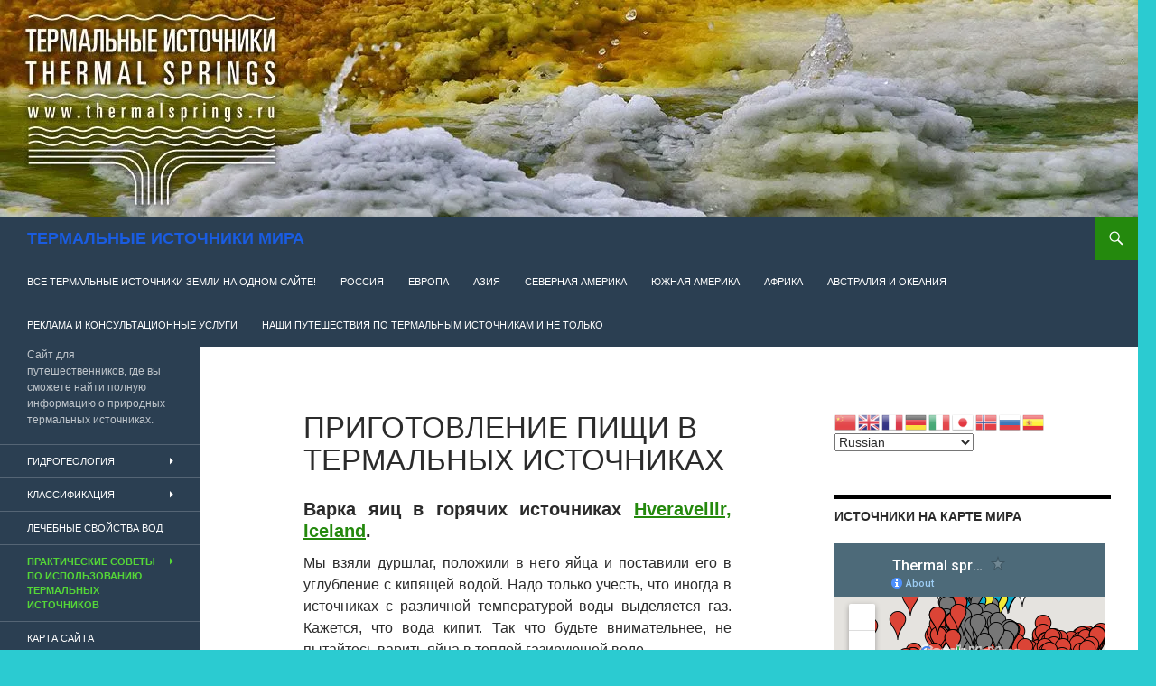

--- FILE ---
content_type: text/html; charset=UTF-8
request_url: https://thermalsprings.ru/%D0%B3%D0%BB%D0%B0%D0%B2%D0%BD%D0%B0%D1%8F/%D0%BF%D1%80%D0%B8%D0%B3%D0%BE%D1%82%D0%BE%D0%B2%D0%BB%D0%B5%D0%BD%D0%B8%D0%B5-%D0%BF%D0%B8%D1%89%D0%B8-%D0%B2-%D1%82%D0%B5%D1%80%D0%BC%D0%B0%D0%BB%D1%8C%D0%BD%D1%8B%D1%85-%D0%B8%D1%81%D1%82%D0%BE/
body_size: 28166
content:
<!DOCTYPE html>
<!--[if IE 7]>
<html class="ie ie7" lang="ru-RU">
<![endif]-->
<!--[if IE 8]>
<html class="ie ie8" lang="ru-RU">
<![endif]-->
<!--[if !(IE 7) & !(IE 8)]><!-->
<html lang="ru-RU">
<!--<![endif]-->
<head>
	<meta charset="UTF-8">
	<meta name="viewport" content="width=device-width, initial-scale=1.0">
	<title>Приготовление пищи в термальных источниках - ТЕРМАЛЬНЫЕ ИСТОЧНИКИ МИРА</title>
	<link rel="profile" href="https://gmpg.org/xfn/11">
	<link rel="pingback" href="https://thermalsprings.ru/xmlrpc.php">
	<!--[if lt IE 9]>
	<script src="https://thermalsprings.ru/wp-content/themes/twentyfourteen/js/html5.js?ver=3.7.0"></script>
	<![endif]-->
	<meta name='robots' content='index, follow, max-image-preview:large, max-snippet:-1, max-video-preview:-1' />
	<style>img:is([sizes="auto" i], [sizes^="auto," i]) { contain-intrinsic-size: 3000px 1500px }</style>
	
	<!-- This site is optimized with the Yoast SEO plugin v25.1 - https://yoast.com/wordpress/plugins/seo/ -->
	<link rel="canonical" href="https://thermalsprings.ru/главная/приготовление-пищи-в-термальных-исто/" />
	<meta property="og:locale" content="ru_RU" />
	<meta property="og:type" content="article" />
	<meta property="og:title" content="Приготовление пищи в термальных источниках - ТЕРМАЛЬНЫЕ ИСТОЧНИКИ МИРА" />
	<meta property="og:description" content="Варка яиц в горячих источниках Hveravellir, Iceland. Мы взяли дуршлаг, положили в него яйца и поставили его в углубление с кипящей водой. Надо только учесть, что иногда в источниках с различной температурой воды выделяется газ. Кажется, что вода кипит. Так что будьте внимательнее, не пытайтесь варить яйца в теплой газирующей воде. Кроме того, если вода очень &hellip; Читать далее Приготовление пищи в термальных источниках &rarr;" />
	<meta property="og:url" content="https://thermalsprings.ru/главная/приготовление-пищи-в-термальных-исто/" />
	<meta property="og:site_name" content="ТЕРМАЛЬНЫЕ ИСТОЧНИКИ МИРА" />
	<meta property="article:publisher" content="https://www.facebook.com/worldthermalsprings/" />
	<meta property="article:modified_time" content="2024-04-05T10:28:00+00:00" />
	<meta property="og:image" content="https://thermalsprings.ru/wp-content/uploads/2016/04/Iceland-TG-210-150x150.jpg" />
	<meta name="twitter:card" content="summary_large_image" />
	<meta name="twitter:label1" content="Примерное время для чтения" />
	<meta name="twitter:data1" content="1 минута" />
	<script type="application/ld+json" class="yoast-schema-graph">{"@context":"https://schema.org","@graph":[{"@type":"WebPage","@id":"https://thermalsprings.ru/%d0%b3%d0%bb%d0%b0%d0%b2%d0%bd%d0%b0%d1%8f/%d0%bf%d1%80%d0%b8%d0%b3%d0%be%d1%82%d0%be%d0%b2%d0%bb%d0%b5%d0%bd%d0%b8%d0%b5-%d0%bf%d0%b8%d1%89%d0%b8-%d0%b2-%d1%82%d0%b5%d1%80%d0%bc%d0%b0%d0%bb%d1%8c%d0%bd%d1%8b%d1%85-%d0%b8%d1%81%d1%82%d0%be/","url":"https://thermalsprings.ru/%d0%b3%d0%bb%d0%b0%d0%b2%d0%bd%d0%b0%d1%8f/%d0%bf%d1%80%d0%b8%d0%b3%d0%be%d1%82%d0%be%d0%b2%d0%bb%d0%b5%d0%bd%d0%b8%d0%b5-%d0%bf%d0%b8%d1%89%d0%b8-%d0%b2-%d1%82%d0%b5%d1%80%d0%bc%d0%b0%d0%bb%d1%8c%d0%bd%d1%8b%d1%85-%d0%b8%d1%81%d1%82%d0%be/","name":"Приготовление пищи в термальных источниках - ТЕРМАЛЬНЫЕ ИСТОЧНИКИ МИРА","isPartOf":{"@id":"https://thermalsprings.ru/#website"},"datePublished":"2016-04-12T12:00:00+00:00","dateModified":"2024-04-05T10:28:00+00:00","breadcrumb":{"@id":"https://thermalsprings.ru/%d0%b3%d0%bb%d0%b0%d0%b2%d0%bd%d0%b0%d1%8f/%d0%bf%d1%80%d0%b8%d0%b3%d0%be%d1%82%d0%be%d0%b2%d0%bb%d0%b5%d0%bd%d0%b8%d0%b5-%d0%bf%d0%b8%d1%89%d0%b8-%d0%b2-%d1%82%d0%b5%d1%80%d0%bc%d0%b0%d0%bb%d1%8c%d0%bd%d1%8b%d1%85-%d0%b8%d1%81%d1%82%d0%be/#breadcrumb"},"inLanguage":"ru-RU","potentialAction":[{"@type":"ReadAction","target":["https://thermalsprings.ru/%d0%b3%d0%bb%d0%b0%d0%b2%d0%bd%d0%b0%d1%8f/%d0%bf%d1%80%d0%b8%d0%b3%d0%be%d1%82%d0%be%d0%b2%d0%bb%d0%b5%d0%bd%d0%b8%d0%b5-%d0%bf%d0%b8%d1%89%d0%b8-%d0%b2-%d1%82%d0%b5%d1%80%d0%bc%d0%b0%d0%bb%d1%8c%d0%bd%d1%8b%d1%85-%d0%b8%d1%81%d1%82%d0%be/"]}]},{"@type":"BreadcrumbList","@id":"https://thermalsprings.ru/%d0%b3%d0%bb%d0%b0%d0%b2%d0%bd%d0%b0%d1%8f/%d0%bf%d1%80%d0%b8%d0%b3%d0%be%d1%82%d0%be%d0%b2%d0%bb%d0%b5%d0%bd%d0%b8%d0%b5-%d0%bf%d0%b8%d1%89%d0%b8-%d0%b2-%d1%82%d0%b5%d1%80%d0%bc%d0%b0%d0%bb%d1%8c%d0%bd%d1%8b%d1%85-%d0%b8%d1%81%d1%82%d0%be/#breadcrumb","itemListElement":[{"@type":"ListItem","position":1,"name":"Главная страница","item":"https://thermalsprings.ru/"},{"@type":"ListItem","position":2,"name":"Все термальные источники Земли на одном сайте!","item":"https://thermalsprings.ru/"},{"@type":"ListItem","position":3,"name":"Приготовление пищи в термальных источниках"}]},{"@type":"WebSite","@id":"https://thermalsprings.ru/#website","url":"https://thermalsprings.ru/","name":"ТЕРМАЛЬНЫЕ ИСТОЧНИКИ МИРА","description":"Сайт для путешественников, где вы сможете найти полную информацию о природных термальных источниках.","publisher":{"@id":"https://thermalsprings.ru/#organization"},"potentialAction":[{"@type":"SearchAction","target":{"@type":"EntryPoint","urlTemplate":"https://thermalsprings.ru/?s={search_term_string}"},"query-input":{"@type":"PropertyValueSpecification","valueRequired":true,"valueName":"search_term_string"}}],"inLanguage":"ru-RU"},{"@type":"Organization","@id":"https://thermalsprings.ru/#organization","name":"Термальные источники мира","url":"https://thermalsprings.ru/","logo":{"@type":"ImageObject","inLanguage":"ru-RU","@id":"https://thermalsprings.ru/#/schema/logo/image/","url":"https://i2.wp.com/thermalsprings.ru/wp-content/uploads/2020/04/logo_300.jpg?fit=300%2C243&ssl=1","contentUrl":"https://i2.wp.com/thermalsprings.ru/wp-content/uploads/2020/04/logo_300.jpg?fit=300%2C243&ssl=1","width":300,"height":243,"caption":"Термальные источники мира"},"image":{"@id":"https://thermalsprings.ru/#/schema/logo/image/"},"sameAs":["https://www.facebook.com/worldthermalsprings/","https://instagram.com/worldthermalsprings"]}]}</script>
	<!-- / Yoast SEO plugin. -->


<link rel='dns-prefetch' href='//maps.google.com' />
<link rel='dns-prefetch' href='//stats.wp.com' />
<link rel='dns-prefetch' href='//maxcdn.bootstrapcdn.com' />
<link rel='dns-prefetch' href='//v0.wordpress.com' />
<link rel='dns-prefetch' href='//www.googletagmanager.com' />
<link rel='preconnect' href='//i0.wp.com' />
<link rel="alternate" type="application/rss+xml" title="ТЕРМАЛЬНЫЕ ИСТОЧНИКИ МИРА &raquo; Лента" href="https://thermalsprings.ru/feed/" />
<link rel="alternate" type="application/rss+xml" title="ТЕРМАЛЬНЫЕ ИСТОЧНИКИ МИРА &raquo; Лента комментариев" href="https://thermalsprings.ru/comments/feed/" />
<script>
window._wpemojiSettings = {"baseUrl":"https:\/\/s.w.org\/images\/core\/emoji\/16.0.1\/72x72\/","ext":".png","svgUrl":"https:\/\/s.w.org\/images\/core\/emoji\/16.0.1\/svg\/","svgExt":".svg","source":{"concatemoji":"https:\/\/thermalsprings.ru\/wp-includes\/js\/wp-emoji-release.min.js?ver=6.8.3"}};
/*! This file is auto-generated */
!function(s,n){var o,i,e;function c(e){try{var t={supportTests:e,timestamp:(new Date).valueOf()};sessionStorage.setItem(o,JSON.stringify(t))}catch(e){}}function p(e,t,n){e.clearRect(0,0,e.canvas.width,e.canvas.height),e.fillText(t,0,0);var t=new Uint32Array(e.getImageData(0,0,e.canvas.width,e.canvas.height).data),a=(e.clearRect(0,0,e.canvas.width,e.canvas.height),e.fillText(n,0,0),new Uint32Array(e.getImageData(0,0,e.canvas.width,e.canvas.height).data));return t.every(function(e,t){return e===a[t]})}function u(e,t){e.clearRect(0,0,e.canvas.width,e.canvas.height),e.fillText(t,0,0);for(var n=e.getImageData(16,16,1,1),a=0;a<n.data.length;a++)if(0!==n.data[a])return!1;return!0}function f(e,t,n,a){switch(t){case"flag":return n(e,"\ud83c\udff3\ufe0f\u200d\u26a7\ufe0f","\ud83c\udff3\ufe0f\u200b\u26a7\ufe0f")?!1:!n(e,"\ud83c\udde8\ud83c\uddf6","\ud83c\udde8\u200b\ud83c\uddf6")&&!n(e,"\ud83c\udff4\udb40\udc67\udb40\udc62\udb40\udc65\udb40\udc6e\udb40\udc67\udb40\udc7f","\ud83c\udff4\u200b\udb40\udc67\u200b\udb40\udc62\u200b\udb40\udc65\u200b\udb40\udc6e\u200b\udb40\udc67\u200b\udb40\udc7f");case"emoji":return!a(e,"\ud83e\udedf")}return!1}function g(e,t,n,a){var r="undefined"!=typeof WorkerGlobalScope&&self instanceof WorkerGlobalScope?new OffscreenCanvas(300,150):s.createElement("canvas"),o=r.getContext("2d",{willReadFrequently:!0}),i=(o.textBaseline="top",o.font="600 32px Arial",{});return e.forEach(function(e){i[e]=t(o,e,n,a)}),i}function t(e){var t=s.createElement("script");t.src=e,t.defer=!0,s.head.appendChild(t)}"undefined"!=typeof Promise&&(o="wpEmojiSettingsSupports",i=["flag","emoji"],n.supports={everything:!0,everythingExceptFlag:!0},e=new Promise(function(e){s.addEventListener("DOMContentLoaded",e,{once:!0})}),new Promise(function(t){var n=function(){try{var e=JSON.parse(sessionStorage.getItem(o));if("object"==typeof e&&"number"==typeof e.timestamp&&(new Date).valueOf()<e.timestamp+604800&&"object"==typeof e.supportTests)return e.supportTests}catch(e){}return null}();if(!n){if("undefined"!=typeof Worker&&"undefined"!=typeof OffscreenCanvas&&"undefined"!=typeof URL&&URL.createObjectURL&&"undefined"!=typeof Blob)try{var e="postMessage("+g.toString()+"("+[JSON.stringify(i),f.toString(),p.toString(),u.toString()].join(",")+"));",a=new Blob([e],{type:"text/javascript"}),r=new Worker(URL.createObjectURL(a),{name:"wpTestEmojiSupports"});return void(r.onmessage=function(e){c(n=e.data),r.terminate(),t(n)})}catch(e){}c(n=g(i,f,p,u))}t(n)}).then(function(e){for(var t in e)n.supports[t]=e[t],n.supports.everything=n.supports.everything&&n.supports[t],"flag"!==t&&(n.supports.everythingExceptFlag=n.supports.everythingExceptFlag&&n.supports[t]);n.supports.everythingExceptFlag=n.supports.everythingExceptFlag&&!n.supports.flag,n.DOMReady=!1,n.readyCallback=function(){n.DOMReady=!0}}).then(function(){return e}).then(function(){var e;n.supports.everything||(n.readyCallback(),(e=n.source||{}).concatemoji?t(e.concatemoji):e.wpemoji&&e.twemoji&&(t(e.twemoji),t(e.wpemoji)))}))}((window,document),window._wpemojiSettings);
</script>
<!-- thermalsprings.ru is managing ads with Advanced Ads 2.0.8 – https://wpadvancedads.com/ --><script id="therm-ready">
			window.advanced_ads_ready=function(e,a){a=a||"complete";var d=function(e){return"interactive"===a?"loading"!==e:"complete"===e};d(document.readyState)?e():document.addEventListener("readystatechange",(function(a){d(a.target.readyState)&&e()}),{once:"interactive"===a})},window.advanced_ads_ready_queue=window.advanced_ads_ready_queue||[];		</script>
		<link rel='stylesheet' id='ultimate-tables-style-css' href='https://thermalsprings.ru/wp-content/plugins/ultimate-tables/css/ultimate-tables.css?ver=6.8.3' media='all' />
<link rel='stylesheet' id='ultimate-datatables-style-css' href='https://thermalsprings.ru/wp-content/plugins/ultimate-tables/css/jquery.dataTables.css?ver=6.8.3' media='all' />
<link rel='stylesheet' id='twentyfourteen-jetpack-css' href='https://thermalsprings.ru/wp-content/plugins/jetpack/modules/theme-tools/compat/twentyfourteen.css?ver=14.6' media='all' />
<style id='wp-emoji-styles-inline-css'>

	img.wp-smiley, img.emoji {
		display: inline !important;
		border: none !important;
		box-shadow: none !important;
		height: 1em !important;
		width: 1em !important;
		margin: 0 0.07em !important;
		vertical-align: -0.1em !important;
		background: none !important;
		padding: 0 !important;
	}
</style>
<link rel='stylesheet' id='wp-block-library-css' href='https://thermalsprings.ru/wp-includes/css/dist/block-library/style.min.css?ver=6.8.3' media='all' />
<style id='wp-block-library-theme-inline-css'>
.wp-block-audio :where(figcaption){color:#555;font-size:13px;text-align:center}.is-dark-theme .wp-block-audio :where(figcaption){color:#ffffffa6}.wp-block-audio{margin:0 0 1em}.wp-block-code{border:1px solid #ccc;border-radius:4px;font-family:Menlo,Consolas,monaco,monospace;padding:.8em 1em}.wp-block-embed :where(figcaption){color:#555;font-size:13px;text-align:center}.is-dark-theme .wp-block-embed :where(figcaption){color:#ffffffa6}.wp-block-embed{margin:0 0 1em}.blocks-gallery-caption{color:#555;font-size:13px;text-align:center}.is-dark-theme .blocks-gallery-caption{color:#ffffffa6}:root :where(.wp-block-image figcaption){color:#555;font-size:13px;text-align:center}.is-dark-theme :root :where(.wp-block-image figcaption){color:#ffffffa6}.wp-block-image{margin:0 0 1em}.wp-block-pullquote{border-bottom:4px solid;border-top:4px solid;color:currentColor;margin-bottom:1.75em}.wp-block-pullquote cite,.wp-block-pullquote footer,.wp-block-pullquote__citation{color:currentColor;font-size:.8125em;font-style:normal;text-transform:uppercase}.wp-block-quote{border-left:.25em solid;margin:0 0 1.75em;padding-left:1em}.wp-block-quote cite,.wp-block-quote footer{color:currentColor;font-size:.8125em;font-style:normal;position:relative}.wp-block-quote:where(.has-text-align-right){border-left:none;border-right:.25em solid;padding-left:0;padding-right:1em}.wp-block-quote:where(.has-text-align-center){border:none;padding-left:0}.wp-block-quote.is-large,.wp-block-quote.is-style-large,.wp-block-quote:where(.is-style-plain){border:none}.wp-block-search .wp-block-search__label{font-weight:700}.wp-block-search__button{border:1px solid #ccc;padding:.375em .625em}:where(.wp-block-group.has-background){padding:1.25em 2.375em}.wp-block-separator.has-css-opacity{opacity:.4}.wp-block-separator{border:none;border-bottom:2px solid;margin-left:auto;margin-right:auto}.wp-block-separator.has-alpha-channel-opacity{opacity:1}.wp-block-separator:not(.is-style-wide):not(.is-style-dots){width:100px}.wp-block-separator.has-background:not(.is-style-dots){border-bottom:none;height:1px}.wp-block-separator.has-background:not(.is-style-wide):not(.is-style-dots){height:2px}.wp-block-table{margin:0 0 1em}.wp-block-table td,.wp-block-table th{word-break:normal}.wp-block-table :where(figcaption){color:#555;font-size:13px;text-align:center}.is-dark-theme .wp-block-table :where(figcaption){color:#ffffffa6}.wp-block-video :where(figcaption){color:#555;font-size:13px;text-align:center}.is-dark-theme .wp-block-video :where(figcaption){color:#ffffffa6}.wp-block-video{margin:0 0 1em}:root :where(.wp-block-template-part.has-background){margin-bottom:0;margin-top:0;padding:1.25em 2.375em}
</style>
<style id='classic-theme-styles-inline-css'>
/*! This file is auto-generated */
.wp-block-button__link{color:#fff;background-color:#32373c;border-radius:9999px;box-shadow:none;text-decoration:none;padding:calc(.667em + 2px) calc(1.333em + 2px);font-size:1.125em}.wp-block-file__button{background:#32373c;color:#fff;text-decoration:none}
</style>
<style id='collapsing-categories-style-inline-css'>


</style>
<link rel='stylesheet' id='mediaelement-css' href='https://thermalsprings.ru/wp-includes/js/mediaelement/mediaelementplayer-legacy.min.css?ver=4.2.17' media='all' />
<link rel='stylesheet' id='wp-mediaelement-css' href='https://thermalsprings.ru/wp-includes/js/mediaelement/wp-mediaelement.min.css?ver=6.8.3' media='all' />
<style id='jetpack-sharing-buttons-style-inline-css'>
.jetpack-sharing-buttons__services-list{display:flex;flex-direction:row;flex-wrap:wrap;gap:0;list-style-type:none;margin:5px;padding:0}.jetpack-sharing-buttons__services-list.has-small-icon-size{font-size:12px}.jetpack-sharing-buttons__services-list.has-normal-icon-size{font-size:16px}.jetpack-sharing-buttons__services-list.has-large-icon-size{font-size:24px}.jetpack-sharing-buttons__services-list.has-huge-icon-size{font-size:36px}@media print{.jetpack-sharing-buttons__services-list{display:none!important}}.editor-styles-wrapper .wp-block-jetpack-sharing-buttons{gap:0;padding-inline-start:0}ul.jetpack-sharing-buttons__services-list.has-background{padding:1.25em 2.375em}
</style>
<style id='global-styles-inline-css'>
:root{--wp--preset--aspect-ratio--square: 1;--wp--preset--aspect-ratio--4-3: 4/3;--wp--preset--aspect-ratio--3-4: 3/4;--wp--preset--aspect-ratio--3-2: 3/2;--wp--preset--aspect-ratio--2-3: 2/3;--wp--preset--aspect-ratio--16-9: 16/9;--wp--preset--aspect-ratio--9-16: 9/16;--wp--preset--color--black: #000;--wp--preset--color--cyan-bluish-gray: #abb8c3;--wp--preset--color--white: #fff;--wp--preset--color--pale-pink: #f78da7;--wp--preset--color--vivid-red: #cf2e2e;--wp--preset--color--luminous-vivid-orange: #ff6900;--wp--preset--color--luminous-vivid-amber: #fcb900;--wp--preset--color--light-green-cyan: #7bdcb5;--wp--preset--color--vivid-green-cyan: #00d084;--wp--preset--color--pale-cyan-blue: #8ed1fc;--wp--preset--color--vivid-cyan-blue: #0693e3;--wp--preset--color--vivid-purple: #9b51e0;--wp--preset--color--green: #24890d;--wp--preset--color--dark-gray: #2b2b2b;--wp--preset--color--medium-gray: #767676;--wp--preset--color--light-gray: #f5f5f5;--wp--preset--gradient--vivid-cyan-blue-to-vivid-purple: linear-gradient(135deg,rgba(6,147,227,1) 0%,rgb(155,81,224) 100%);--wp--preset--gradient--light-green-cyan-to-vivid-green-cyan: linear-gradient(135deg,rgb(122,220,180) 0%,rgb(0,208,130) 100%);--wp--preset--gradient--luminous-vivid-amber-to-luminous-vivid-orange: linear-gradient(135deg,rgba(252,185,0,1) 0%,rgba(255,105,0,1) 100%);--wp--preset--gradient--luminous-vivid-orange-to-vivid-red: linear-gradient(135deg,rgba(255,105,0,1) 0%,rgb(207,46,46) 100%);--wp--preset--gradient--very-light-gray-to-cyan-bluish-gray: linear-gradient(135deg,rgb(238,238,238) 0%,rgb(169,184,195) 100%);--wp--preset--gradient--cool-to-warm-spectrum: linear-gradient(135deg,rgb(74,234,220) 0%,rgb(151,120,209) 20%,rgb(207,42,186) 40%,rgb(238,44,130) 60%,rgb(251,105,98) 80%,rgb(254,248,76) 100%);--wp--preset--gradient--blush-light-purple: linear-gradient(135deg,rgb(255,206,236) 0%,rgb(152,150,240) 100%);--wp--preset--gradient--blush-bordeaux: linear-gradient(135deg,rgb(254,205,165) 0%,rgb(254,45,45) 50%,rgb(107,0,62) 100%);--wp--preset--gradient--luminous-dusk: linear-gradient(135deg,rgb(255,203,112) 0%,rgb(199,81,192) 50%,rgb(65,88,208) 100%);--wp--preset--gradient--pale-ocean: linear-gradient(135deg,rgb(255,245,203) 0%,rgb(182,227,212) 50%,rgb(51,167,181) 100%);--wp--preset--gradient--electric-grass: linear-gradient(135deg,rgb(202,248,128) 0%,rgb(113,206,126) 100%);--wp--preset--gradient--midnight: linear-gradient(135deg,rgb(2,3,129) 0%,rgb(40,116,252) 100%);--wp--preset--font-size--small: 13px;--wp--preset--font-size--medium: 20px;--wp--preset--font-size--large: 36px;--wp--preset--font-size--x-large: 42px;--wp--preset--spacing--20: 0.44rem;--wp--preset--spacing--30: 0.67rem;--wp--preset--spacing--40: 1rem;--wp--preset--spacing--50: 1.5rem;--wp--preset--spacing--60: 2.25rem;--wp--preset--spacing--70: 3.38rem;--wp--preset--spacing--80: 5.06rem;--wp--preset--shadow--natural: 6px 6px 9px rgba(0, 0, 0, 0.2);--wp--preset--shadow--deep: 12px 12px 50px rgba(0, 0, 0, 0.4);--wp--preset--shadow--sharp: 6px 6px 0px rgba(0, 0, 0, 0.2);--wp--preset--shadow--outlined: 6px 6px 0px -3px rgba(255, 255, 255, 1), 6px 6px rgba(0, 0, 0, 1);--wp--preset--shadow--crisp: 6px 6px 0px rgba(0, 0, 0, 1);}:where(.is-layout-flex){gap: 0.5em;}:where(.is-layout-grid){gap: 0.5em;}body .is-layout-flex{display: flex;}.is-layout-flex{flex-wrap: wrap;align-items: center;}.is-layout-flex > :is(*, div){margin: 0;}body .is-layout-grid{display: grid;}.is-layout-grid > :is(*, div){margin: 0;}:where(.wp-block-columns.is-layout-flex){gap: 2em;}:where(.wp-block-columns.is-layout-grid){gap: 2em;}:where(.wp-block-post-template.is-layout-flex){gap: 1.25em;}:where(.wp-block-post-template.is-layout-grid){gap: 1.25em;}.has-black-color{color: var(--wp--preset--color--black) !important;}.has-cyan-bluish-gray-color{color: var(--wp--preset--color--cyan-bluish-gray) !important;}.has-white-color{color: var(--wp--preset--color--white) !important;}.has-pale-pink-color{color: var(--wp--preset--color--pale-pink) !important;}.has-vivid-red-color{color: var(--wp--preset--color--vivid-red) !important;}.has-luminous-vivid-orange-color{color: var(--wp--preset--color--luminous-vivid-orange) !important;}.has-luminous-vivid-amber-color{color: var(--wp--preset--color--luminous-vivid-amber) !important;}.has-light-green-cyan-color{color: var(--wp--preset--color--light-green-cyan) !important;}.has-vivid-green-cyan-color{color: var(--wp--preset--color--vivid-green-cyan) !important;}.has-pale-cyan-blue-color{color: var(--wp--preset--color--pale-cyan-blue) !important;}.has-vivid-cyan-blue-color{color: var(--wp--preset--color--vivid-cyan-blue) !important;}.has-vivid-purple-color{color: var(--wp--preset--color--vivid-purple) !important;}.has-black-background-color{background-color: var(--wp--preset--color--black) !important;}.has-cyan-bluish-gray-background-color{background-color: var(--wp--preset--color--cyan-bluish-gray) !important;}.has-white-background-color{background-color: var(--wp--preset--color--white) !important;}.has-pale-pink-background-color{background-color: var(--wp--preset--color--pale-pink) !important;}.has-vivid-red-background-color{background-color: var(--wp--preset--color--vivid-red) !important;}.has-luminous-vivid-orange-background-color{background-color: var(--wp--preset--color--luminous-vivid-orange) !important;}.has-luminous-vivid-amber-background-color{background-color: var(--wp--preset--color--luminous-vivid-amber) !important;}.has-light-green-cyan-background-color{background-color: var(--wp--preset--color--light-green-cyan) !important;}.has-vivid-green-cyan-background-color{background-color: var(--wp--preset--color--vivid-green-cyan) !important;}.has-pale-cyan-blue-background-color{background-color: var(--wp--preset--color--pale-cyan-blue) !important;}.has-vivid-cyan-blue-background-color{background-color: var(--wp--preset--color--vivid-cyan-blue) !important;}.has-vivid-purple-background-color{background-color: var(--wp--preset--color--vivid-purple) !important;}.has-black-border-color{border-color: var(--wp--preset--color--black) !important;}.has-cyan-bluish-gray-border-color{border-color: var(--wp--preset--color--cyan-bluish-gray) !important;}.has-white-border-color{border-color: var(--wp--preset--color--white) !important;}.has-pale-pink-border-color{border-color: var(--wp--preset--color--pale-pink) !important;}.has-vivid-red-border-color{border-color: var(--wp--preset--color--vivid-red) !important;}.has-luminous-vivid-orange-border-color{border-color: var(--wp--preset--color--luminous-vivid-orange) !important;}.has-luminous-vivid-amber-border-color{border-color: var(--wp--preset--color--luminous-vivid-amber) !important;}.has-light-green-cyan-border-color{border-color: var(--wp--preset--color--light-green-cyan) !important;}.has-vivid-green-cyan-border-color{border-color: var(--wp--preset--color--vivid-green-cyan) !important;}.has-pale-cyan-blue-border-color{border-color: var(--wp--preset--color--pale-cyan-blue) !important;}.has-vivid-cyan-blue-border-color{border-color: var(--wp--preset--color--vivid-cyan-blue) !important;}.has-vivid-purple-border-color{border-color: var(--wp--preset--color--vivid-purple) !important;}.has-vivid-cyan-blue-to-vivid-purple-gradient-background{background: var(--wp--preset--gradient--vivid-cyan-blue-to-vivid-purple) !important;}.has-light-green-cyan-to-vivid-green-cyan-gradient-background{background: var(--wp--preset--gradient--light-green-cyan-to-vivid-green-cyan) !important;}.has-luminous-vivid-amber-to-luminous-vivid-orange-gradient-background{background: var(--wp--preset--gradient--luminous-vivid-amber-to-luminous-vivid-orange) !important;}.has-luminous-vivid-orange-to-vivid-red-gradient-background{background: var(--wp--preset--gradient--luminous-vivid-orange-to-vivid-red) !important;}.has-very-light-gray-to-cyan-bluish-gray-gradient-background{background: var(--wp--preset--gradient--very-light-gray-to-cyan-bluish-gray) !important;}.has-cool-to-warm-spectrum-gradient-background{background: var(--wp--preset--gradient--cool-to-warm-spectrum) !important;}.has-blush-light-purple-gradient-background{background: var(--wp--preset--gradient--blush-light-purple) !important;}.has-blush-bordeaux-gradient-background{background: var(--wp--preset--gradient--blush-bordeaux) !important;}.has-luminous-dusk-gradient-background{background: var(--wp--preset--gradient--luminous-dusk) !important;}.has-pale-ocean-gradient-background{background: var(--wp--preset--gradient--pale-ocean) !important;}.has-electric-grass-gradient-background{background: var(--wp--preset--gradient--electric-grass) !important;}.has-midnight-gradient-background{background: var(--wp--preset--gradient--midnight) !important;}.has-small-font-size{font-size: var(--wp--preset--font-size--small) !important;}.has-medium-font-size{font-size: var(--wp--preset--font-size--medium) !important;}.has-large-font-size{font-size: var(--wp--preset--font-size--large) !important;}.has-x-large-font-size{font-size: var(--wp--preset--font-size--x-large) !important;}
:where(.wp-block-post-template.is-layout-flex){gap: 1.25em;}:where(.wp-block-post-template.is-layout-grid){gap: 1.25em;}
:where(.wp-block-columns.is-layout-flex){gap: 2em;}:where(.wp-block-columns.is-layout-grid){gap: 2em;}
:root :where(.wp-block-pullquote){font-size: 1.5em;line-height: 1.6;}
</style>
<link rel='stylesheet' id='wp-gmap-embed-front-css-css' href='https://thermalsprings.ru/wp-content/plugins/gmap-embed/public/assets/css/front_custom_style.css?ver=1744116320' media='all' />
<link rel='stylesheet' id='page-list-style-css' href='https://thermalsprings.ru/wp-content/plugins/page-list/css/page-list.css?ver=5.7' media='all' />
<link rel='stylesheet' id='udefault-css' href='https://thermalsprings.ru/wp-content/plugins/ultimate-wp-query-search-filter/themes/default.css?ver=all' media='all' />
<link rel='stylesheet' id='cff-css' href='https://thermalsprings.ru/wp-content/plugins/custom-facebook-feed/assets/css/cff-style.min.css?ver=4.3.0' media='all' />
<link rel='stylesheet' id='sb-font-awesome-css' href='https://maxcdn.bootstrapcdn.com/font-awesome/4.7.0/css/font-awesome.min.css?ver=6.8.3' media='all' />
<link rel='stylesheet' id='apw-css-defaults-css' href='https://thermalsprings.ru/wp-content/plugins/advanced-posts-widget/css/apw-defaults.css' media='all' />
<link rel='stylesheet' id='genericons-css' href='https://thermalsprings.ru/wp-content/plugins/jetpack/_inc/genericons/genericons/genericons.css?ver=3.1' media='all' />
<link rel='stylesheet' id='twentyfourteen-style-css' href='https://thermalsprings.ru/wp-content/themes/twentyfourteen/style.css?ver=20250415' media='all' />
<link rel='stylesheet' id='twentyfourteen-block-style-css' href='https://thermalsprings.ru/wp-content/themes/twentyfourteen/css/blocks.css?ver=20240708' media='all' />
<!--[if lt IE 9]>
<link rel='stylesheet' id='twentyfourteen-ie-css' href='https://thermalsprings.ru/wp-content/themes/twentyfourteen/css/ie.css?ver=20140711' media='all' />
<![endif]-->
<link rel='stylesheet' id='jetpack-subscriptions-css' href='https://thermalsprings.ru/wp-content/plugins/jetpack/modules/subscriptions/subscriptions.css?ver=14.6' media='all' />
<style id='jetpack_facebook_likebox-inline-css'>
.widget_facebook_likebox {
	overflow: hidden;
}

</style>
<link rel='stylesheet' id='sharedaddy-css' href='https://thermalsprings.ru/wp-content/plugins/jetpack/modules/sharedaddy/sharing.css?ver=14.6' media='all' />
<link rel='stylesheet' id='social-logos-css' href='https://thermalsprings.ru/wp-content/plugins/jetpack/_inc/social-logos/social-logos.min.css?ver=14.6' media='all' />
<script src="https://thermalsprings.ru/wp-includes/js/jquery/jquery.min.js?ver=3.7.1" id="jquery-core-js"></script>
<script src="https://thermalsprings.ru/wp-includes/js/jquery/jquery-migrate.min.js?ver=3.4.1" id="jquery-migrate-js"></script>
<script src="https://maps.google.com/maps/api/js?key=AIzaSyASi5OtqInKipbHAujtqKQG3S-UWcKNjFc&amp;libraries=places&amp;language=en&amp;region=RO&amp;callback=Function.prototype&amp;ver=6.8.3" id="wp-gmap-api-js"></script>
<script id="wp-gmap-api-js-after">
/* <![CDATA[ */

var wgm_status = {"l_api":"always","p_api":"","i_p":false,"d_f_s_c":"Y","d_s_v":"Y","d_z_c":"Y","d_p_c":"Y","d_m_t_c":"Y","d_m_w_z":"Y","d_m_d":"Y","d_m_d_c_z":"Y","e_d_f_a_c":""};
/* ]]> */
</script>
<script src="https://thermalsprings.ru/wp-content/themes/twentyfourteen/js/functions.js?ver=20230526" id="twentyfourteen-script-js" defer data-wp-strategy="defer"></script>
<link rel="https://api.w.org/" href="https://thermalsprings.ru/wp-json/" /><link rel="alternate" title="JSON" type="application/json" href="https://thermalsprings.ru/wp-json/wp/v2/pages/47" /><link rel="EditURI" type="application/rsd+xml" title="RSD" href="https://thermalsprings.ru/xmlrpc.php?rsd" />
<meta name="generator" content="WordPress 6.8.3" />
<link rel='shortlink' href='https://wp.me/P7x4Pr-L' />
<link rel="alternate" title="oEmbed (JSON)" type="application/json+oembed" href="https://thermalsprings.ru/wp-json/oembed/1.0/embed?url=https%3A%2F%2Fthermalsprings.ru%2F%25d0%25b3%25d0%25bb%25d0%25b0%25d0%25b2%25d0%25bd%25d0%25b0%25d1%258f%2F%25d0%25bf%25d1%2580%25d0%25b8%25d0%25b3%25d0%25be%25d1%2582%25d0%25be%25d0%25b2%25d0%25bb%25d0%25b5%25d0%25bd%25d0%25b8%25d0%25b5-%25d0%25bf%25d0%25b8%25d1%2589%25d0%25b8-%25d0%25b2-%25d1%2582%25d0%25b5%25d1%2580%25d0%25bc%25d0%25b0%25d0%25bb%25d1%258c%25d0%25bd%25d1%258b%25d1%2585-%25d0%25b8%25d1%2581%25d1%2582%25d0%25be%2F" />
<link rel="alternate" title="oEmbed (XML)" type="text/xml+oembed" href="https://thermalsprings.ru/wp-json/oembed/1.0/embed?url=https%3A%2F%2Fthermalsprings.ru%2F%25d0%25b3%25d0%25bb%25d0%25b0%25d0%25b2%25d0%25bd%25d0%25b0%25d1%258f%2F%25d0%25bf%25d1%2580%25d0%25b8%25d0%25b3%25d0%25be%25d1%2582%25d0%25be%25d0%25b2%25d0%25bb%25d0%25b5%25d0%25bd%25d0%25b8%25d0%25b5-%25d0%25bf%25d0%25b8%25d1%2589%25d0%25b8-%25d0%25b2-%25d1%2582%25d0%25b5%25d1%2580%25d0%25bc%25d0%25b0%25d0%25bb%25d1%258c%25d0%25bd%25d1%258b%25d1%2585-%25d0%25b8%25d1%2581%25d1%2582%25d0%25be%2F&#038;format=xml" />
<meta name="generator" content="Site Kit by Google 1.152.1" />	<style>img#wpstats{display:none}</style>
				<style type="text/css" id="twentyfourteen-header-css">
				.site-title a {
			color: #1a5ce0;
		}
		</style>
		<style id="custom-background-css">
body.custom-background { background-color: #2bcbd1; }
</style>
	<script  async src="https://pagead2.googlesyndication.com/pagead/js/adsbygoogle.js?client=ca-pub-8302343667934749" crossorigin="anonymous"></script><link rel="icon" href="https://i0.wp.com/thermalsprings.ru/wp-content/uploads/2016/05/logo_300.jpg?fit=32%2C32&#038;ssl=1" sizes="32x32" />
<link rel="icon" href="https://i0.wp.com/thermalsprings.ru/wp-content/uploads/2016/05/logo_300.jpg?fit=192%2C192&#038;ssl=1" sizes="192x192" />
<link rel="apple-touch-icon" href="https://i0.wp.com/thermalsprings.ru/wp-content/uploads/2016/05/logo_300.jpg?fit=180%2C180&#038;ssl=1" />
<meta name="msapplication-TileImage" content="https://i0.wp.com/thermalsprings.ru/wp-content/uploads/2016/05/logo_300.jpg?fit=270%2C270&#038;ssl=1" />
		<style id="wp-custom-css">
			/*
Представляем вашему вниманию раздел,
посвящённый пользовательским таблицам
CSS!

Подробную информацию о возможностях
этого средства см. на сайте http://wp.me/PEmnE-Bt.
*/
div.entry-meta span.cat-links {
	display: none;
}

.site-header {
	background-color: #2B3F52;
}

.site:before {
	background-color: #2B3F52;}		</style>
		</head>

<body class="wp-singular page-template-default page page-id-47 page-child parent-pageid-2 custom-background wp-embed-responsive wp-theme-twentyfourteen header-image footer-widgets singular aa-prefix-therm-">
<a class="screen-reader-text skip-link" href="#content">
	Перейти к содержимому</a>
<div id="page" class="hfeed site">
			<div id="site-header">
		<a href="https://thermalsprings.ru/" rel="home" >
			<img src="https://thermalsprings.ru/wp-content/uploads/2016/05/intro_logo_00.jpg" width="1260" height="240" alt="ТЕРМАЛЬНЫЕ ИСТОЧНИКИ МИРА" srcset="https://i0.wp.com/thermalsprings.ru/wp-content/uploads/2016/05/intro_logo_00.jpg?w=1260&amp;ssl=1 1260w, https://i0.wp.com/thermalsprings.ru/wp-content/uploads/2016/05/intro_logo_00.jpg?resize=300%2C57&amp;ssl=1 300w, https://i0.wp.com/thermalsprings.ru/wp-content/uploads/2016/05/intro_logo_00.jpg?resize=768%2C146&amp;ssl=1 768w, https://i0.wp.com/thermalsprings.ru/wp-content/uploads/2016/05/intro_logo_00.jpg?resize=1024%2C195&amp;ssl=1 1024w, https://i0.wp.com/thermalsprings.ru/wp-content/uploads/2016/05/intro_logo_00.jpg?w=948&amp;ssl=1 948w" sizes="(max-width: 1260px) 100vw, 1260px" decoding="async" fetchpriority="high" />		</a>
	</div>
	
	<header id="masthead" class="site-header">
		<div class="header-main">
			<h1 class="site-title"><a href="https://thermalsprings.ru/" rel="home" >ТЕРМАЛЬНЫЕ ИСТОЧНИКИ МИРА</a></h1>

			<div class="search-toggle">
				<a href="#search-container" class="screen-reader-text" aria-expanded="false" aria-controls="search-container">
					Поиск				</a>
			</div>

			<nav id="primary-navigation" class="site-navigation primary-navigation">
				<button class="menu-toggle">Основное меню</button>
				<div class="menu-main_gor-container"><ul id="primary-menu" class="nav-menu"><li id="menu-item-53" class="menu-item menu-item-type-post_type menu-item-object-page menu-item-home current-page-ancestor menu-item-53"><a href="https://thermalsprings.ru/">Все термальные источники Земли на одном сайте!</a></li>
<li id="menu-item-201" class="menu-item menu-item-type-post_type menu-item-object-page menu-item-201"><a href="https://thermalsprings.ru/%d1%82%d0%b5%d1%80%d0%bc%d0%b0%d0%bb%d1%8c%d0%bd%d1%8b%d0%b5-%d0%b8%d1%81%d1%82%d0%be%d1%87%d0%bd%d0%b8%d0%ba%d0%b8-%d0%bc%d0%b8%d1%80%d0%b0/%d1%80%d0%be%d1%81%d1%81%d0%b8%d1%8f/">Россия</a></li>
<li id="menu-item-54" class="menu-item menu-item-type-post_type menu-item-object-page menu-item-54"><a href="https://thermalsprings.ru/%d1%82%d0%b5%d1%80%d0%bc%d0%b0%d0%bb%d1%8c%d0%bd%d1%8b%d0%b5-%d0%b8%d1%81%d1%82%d0%be%d1%87%d0%bd%d0%b8%d0%ba%d0%b8-%d0%bc%d0%b8%d1%80%d0%b0/%d0%b5%d0%b2%d1%80%d0%be%d0%bf%d0%b0/">Европа</a></li>
<li id="menu-item-51" class="menu-item menu-item-type-post_type menu-item-object-page menu-item-51"><a href="https://thermalsprings.ru/%d1%82%d0%b5%d1%80%d0%bc%d0%b0%d0%bb%d1%8c%d0%bd%d1%8b%d0%b5-%d0%b8%d1%81%d1%82%d0%be%d1%87%d0%bd%d0%b8%d0%ba%d0%b8-%d0%bc%d0%b8%d1%80%d0%b0/%d0%b0%d0%b7%d0%b8%d1%8f/">Азия</a></li>
<li id="menu-item-55" class="menu-item menu-item-type-post_type menu-item-object-page menu-item-55"><a href="https://thermalsprings.ru/%d1%82%d0%b5%d1%80%d0%bc%d0%b0%d0%bb%d1%8c%d0%bd%d1%8b%d0%b5-%d0%b8%d1%81%d1%82%d0%be%d1%87%d0%bd%d0%b8%d0%ba%d0%b8-%d0%bc%d0%b8%d1%80%d0%b0/%d1%81%d0%b5%d0%b2%d0%b5%d1%80%d0%bd%d0%b0%d1%8f-%d0%b0%d0%bc%d0%b5%d1%80%d0%b8%d0%ba%d0%b0/">Северная Америка</a></li>
<li id="menu-item-56" class="menu-item menu-item-type-post_type menu-item-object-page menu-item-56"><a href="https://thermalsprings.ru/%d1%82%d0%b5%d1%80%d0%bc%d0%b0%d0%bb%d1%8c%d0%bd%d1%8b%d0%b5-%d0%b8%d1%81%d1%82%d0%be%d1%87%d0%bd%d0%b8%d0%ba%d0%b8-%d0%bc%d0%b8%d1%80%d0%b0/%d1%8e%d0%b6%d0%bd%d0%b0%d1%8f-%d0%b0%d0%bc%d0%b5%d1%80%d0%b8%d0%ba%d0%b0/">Южная Америка</a></li>
<li id="menu-item-52" class="menu-item menu-item-type-post_type menu-item-object-page menu-item-52"><a href="https://thermalsprings.ru/%d1%82%d0%b5%d1%80%d0%bc%d0%b0%d0%bb%d1%8c%d0%bd%d1%8b%d0%b5-%d0%b8%d1%81%d1%82%d0%be%d1%87%d0%bd%d0%b8%d0%ba%d0%b8-%d0%bc%d0%b8%d1%80%d0%b0/%d0%b0%d1%84%d1%80%d0%b8%d0%ba%d0%b0/">Африка</a></li>
<li id="menu-item-50" class="menu-item menu-item-type-post_type menu-item-object-page menu-item-50"><a href="https://thermalsprings.ru/%d1%82%d0%b5%d1%80%d0%bc%d0%b0%d0%bb%d1%8c%d0%bd%d1%8b%d0%b5-%d0%b8%d1%81%d1%82%d0%be%d1%87%d0%bd%d0%b8%d0%ba%d0%b8-%d0%bc%d0%b8%d1%80%d0%b0/%d0%b0%d0%b2%d1%81%d1%82%d1%80%d0%b0%d0%bb%d0%b8%d1%8f/">Австралия и Океания</a></li>
<li id="menu-item-2218" class="menu-item menu-item-type-post_type menu-item-object-page menu-item-2218"><a href="https://thermalsprings.ru/%d1%80%d0%b5%d0%ba%d0%bb%d0%b0%d0%bc%d0%b0-%d0%bd%d0%b0-%d1%81%d0%b0%d0%b9%d1%82%d0%b5/">Реклама и консультационные услуги</a></li>
<li id="menu-item-4898" class="menu-item menu-item-type-post_type menu-item-object-page menu-item-4898"><a href="https://thermalsprings.ru/%d0%bd%d0%b0%d1%88%d0%b8-%d0%bf%d1%83%d1%82%d0%b5%d1%88%d0%b5%d1%81%d1%82%d0%b2%d0%b8%d1%8f-%d0%bf%d0%be-%d1%82%d0%b5%d1%80%d0%bc%d0%b0%d0%bb%d1%8c%d0%bd%d1%8b%d0%bc-%d0%b8%d1%81%d1%82%d0%be%d1%87/">Наши путешествия по термальным источникам и не только</a></li>
</ul></div>			</nav>
		</div>

		<div id="search-container" class="search-box-wrapper hide">
			<div class="search-box">
				<form role="search" method="get" class="search-form" action="https://thermalsprings.ru/">
				<label>
					<span class="screen-reader-text">Найти:</span>
					<input type="search" class="search-field" placeholder="Поиск&hellip;" value="" name="s" />
				</label>
				<input type="submit" class="search-submit" value="Поиск" />
			</form>			</div>
		</div>
	</header><!-- #masthead -->

	<div id="main" class="site-main">

<div id="main-content" class="main-content">

	<div id="primary" class="content-area">
		<div id="content" class="site-content" role="main">

			
<article id="post-47" class="post-47 page type-page status-publish hentry">
	<header class="entry-header"><h1 class="entry-title">Приготовление пищи в термальных источниках</h1></header><!-- .entry-header -->
	<div class="entry-content">
		<h4 style="text-align: justify;">Варка яиц в горячих источниках <a href="http://thermalsprings.ru/?p=2445">Hveravellir, Iceland</a>.</h4>
<p style="text-align: justify;">Мы взяли дуршлаг, положили в него яйца и поставили его в углубление с кипящей водой. <span style="line-height: 1.5;">Надо только учесть, что иногда в источниках с различной температурой воды выделяется газ. Кажется, что вода кипит. Так что будьте внимательнее, не пытайтесь варить яйца в теплой газирующей воде.<br />
Кроме того, если вода очень кислая, то оболочка яиц может раствориться! Успехов!</span></p>
<div data-carousel-extra='{"blog_id":1,"permalink":"https:\/\/thermalsprings.ru\/%d0%b3%d0%bb%d0%b0%d0%b2%d0%bd%d0%b0%d1%8f\/%d0%bf%d1%80%d0%b8%d0%b3%d0%be%d1%82%d0%be%d0%b2%d0%bb%d0%b5%d0%bd%d0%b8%d0%b5-%d0%bf%d0%b8%d1%89%d0%b8-%d0%b2-%d1%82%d0%b5%d1%80%d0%bc%d0%b0%d0%bb%d1%8c%d0%bd%d1%8b%d1%85-%d0%b8%d1%81%d1%82%d0%be\/"}' id='gallery-1' class='gallery galleryid-47 gallery-columns-3 gallery-size-thumbnail'><figure class='gallery-item'>
			<div class='gallery-icon portrait'>
				<a href='https://thermalsprings.ru/%d0%b3%d0%bb%d0%b0%d0%b2%d0%bd%d0%b0%d1%8f/%d0%bf%d1%80%d0%b8%d0%b3%d0%be%d1%82%d0%be%d0%b2%d0%bb%d0%b5%d0%bd%d0%b8%d0%b5-%d0%bf%d0%b8%d1%89%d0%b8-%d0%b2-%d1%82%d0%b5%d1%80%d0%bc%d0%b0%d0%bb%d1%8c%d0%bd%d1%8b%d1%85-%d0%b8%d1%81%d1%82%d0%be/iceland-tg-210/'><img decoding="async" width="150" height="150" src="https://i0.wp.com/thermalsprings.ru/wp-content/uploads/2016/04/Iceland-TG-210.jpg?resize=150%2C150&amp;ssl=1" class="attachment-thumbnail size-thumbnail" alt="" aria-describedby="gallery-1-2191" srcset="https://i0.wp.com/thermalsprings.ru/wp-content/uploads/2016/04/Iceland-TG-210.jpg?resize=150%2C150&amp;ssl=1 150w, https://i0.wp.com/thermalsprings.ru/wp-content/uploads/2016/04/Iceland-TG-210.jpg?zoom=2&amp;resize=150%2C150&amp;ssl=1 300w, https://i0.wp.com/thermalsprings.ru/wp-content/uploads/2016/04/Iceland-TG-210.jpg?zoom=3&amp;resize=150%2C150&amp;ssl=1 450w" sizes="(max-width: 150px) 100vw, 150px" data-attachment-id="2191" data-permalink="https://thermalsprings.ru/%d0%b3%d0%bb%d0%b0%d0%b2%d0%bd%d0%b0%d1%8f/%d0%bf%d1%80%d0%b8%d0%b3%d0%be%d1%82%d0%be%d0%b2%d0%bb%d0%b5%d0%bd%d0%b8%d0%b5-%d0%bf%d0%b8%d1%89%d0%b8-%d0%b2-%d1%82%d0%b5%d1%80%d0%bc%d0%b0%d0%bb%d1%8c%d0%bd%d1%8b%d1%85-%d0%b8%d1%81%d1%82%d0%be/iceland-tg-210/" data-orig-file="https://i0.wp.com/thermalsprings.ru/wp-content/uploads/2016/04/Iceland-TG-210.jpg?fit=2112%2C2816&amp;ssl=1" data-orig-size="2112,2816" data-comments-opened="0" data-image-meta="{&quot;aperture&quot;:&quot;2.8&quot;,&quot;credit&quot;:&quot;&quot;,&quot;camera&quot;:&quot;Canon DIGITAL IXUS 85 IS&quot;,&quot;caption&quot;:&quot;&quot;,&quot;created_timestamp&quot;:&quot;1280825925&quot;,&quot;copyright&quot;:&quot;&quot;,&quot;focal_length&quot;:&quot;6.2&quot;,&quot;iso&quot;:&quot;80&quot;,&quot;shutter_speed&quot;:&quot;0.002&quot;,&quot;title&quot;:&quot;&quot;,&quot;orientation&quot;:&quot;0&quot;}" data-image-title="Iceland TG (210)" data-image-description="" data-image-caption="&lt;p&gt;Photo T. Glushko. Waiting for the boiled eggs. August 2010.&lt;/p&gt;
" data-medium-file="https://i0.wp.com/thermalsprings.ru/wp-content/uploads/2016/04/Iceland-TG-210.jpg?fit=225%2C300&amp;ssl=1" data-large-file="https://i0.wp.com/thermalsprings.ru/wp-content/uploads/2016/04/Iceland-TG-210.jpg?fit=474%2C632&amp;ssl=1" /></a>
			</div>
				<figcaption class='wp-caption-text gallery-caption' id='gallery-1-2191'>
				Photo T. Glushko. Waiting for the boiled eggs. August 2010.
				</figcaption></figure><figure class='gallery-item'>
			<div class='gallery-icon portrait'>
				<a href='https://thermalsprings.ru/%d0%b3%d0%bb%d0%b0%d0%b2%d0%bd%d0%b0%d1%8f/%d0%bf%d1%80%d0%b8%d0%b3%d0%be%d1%82%d0%be%d0%b2%d0%bb%d0%b5%d0%bd%d0%b8%d0%b5-%d0%bf%d0%b8%d1%89%d0%b8-%d0%b2-%d1%82%d0%b5%d1%80%d0%bc%d0%b0%d0%bb%d1%8c%d0%bd%d1%8b%d1%85-%d0%b8%d1%81%d1%82%d0%be/iceland-tg-206/'><img decoding="async" width="150" height="150" src="https://i0.wp.com/thermalsprings.ru/wp-content/uploads/2016/04/Iceland-TG-206.jpg?resize=150%2C150&amp;ssl=1" class="attachment-thumbnail size-thumbnail" alt="" aria-describedby="gallery-1-2192" srcset="https://i0.wp.com/thermalsprings.ru/wp-content/uploads/2016/04/Iceland-TG-206.jpg?resize=150%2C150&amp;ssl=1 150w, https://i0.wp.com/thermalsprings.ru/wp-content/uploads/2016/04/Iceland-TG-206.jpg?zoom=2&amp;resize=150%2C150&amp;ssl=1 300w, https://i0.wp.com/thermalsprings.ru/wp-content/uploads/2016/04/Iceland-TG-206.jpg?zoom=3&amp;resize=150%2C150&amp;ssl=1 450w" sizes="(max-width: 150px) 100vw, 150px" data-attachment-id="2192" data-permalink="https://thermalsprings.ru/%d0%b3%d0%bb%d0%b0%d0%b2%d0%bd%d0%b0%d1%8f/%d0%bf%d1%80%d0%b8%d0%b3%d0%be%d1%82%d0%be%d0%b2%d0%bb%d0%b5%d0%bd%d0%b8%d0%b5-%d0%bf%d0%b8%d1%89%d0%b8-%d0%b2-%d1%82%d0%b5%d1%80%d0%bc%d0%b0%d0%bb%d1%8c%d0%bd%d1%8b%d1%85-%d0%b8%d1%81%d1%82%d0%be/iceland-tg-206/" data-orig-file="https://i0.wp.com/thermalsprings.ru/wp-content/uploads/2016/04/Iceland-TG-206.jpg?fit=2112%2C2816&amp;ssl=1" data-orig-size="2112,2816" data-comments-opened="0" data-image-meta="{&quot;aperture&quot;:&quot;2.8&quot;,&quot;credit&quot;:&quot;&quot;,&quot;camera&quot;:&quot;Canon DIGITAL IXUS 85 IS&quot;,&quot;caption&quot;:&quot;&quot;,&quot;created_timestamp&quot;:&quot;1280825855&quot;,&quot;copyright&quot;:&quot;&quot;,&quot;focal_length&quot;:&quot;6.2&quot;,&quot;iso&quot;:&quot;125&quot;,&quot;shutter_speed&quot;:&quot;0.002&quot;,&quot;title&quot;:&quot;&quot;,&quot;orientation&quot;:&quot;0&quot;}" data-image-title="Iceland TG (206)" data-image-description="" data-image-caption="&lt;p&gt;Photo T. Glushko. Self-cooking. August 2010&lt;/p&gt;
" data-medium-file="https://i0.wp.com/thermalsprings.ru/wp-content/uploads/2016/04/Iceland-TG-206.jpg?fit=225%2C300&amp;ssl=1" data-large-file="https://i0.wp.com/thermalsprings.ru/wp-content/uploads/2016/04/Iceland-TG-206.jpg?fit=474%2C632&amp;ssl=1" /></a>
			</div>
				<figcaption class='wp-caption-text gallery-caption' id='gallery-1-2192'>
				Photo T. Glushko. Self-cooking. August 2010
				</figcaption></figure>
		</div>

<h4 style="text-align: justify;">Сушка фруктов геотермальным <a href="https://www.thinkgeoenergy.com/geothermal-drying-facility-starts-production-in-balikesir/?utm_source=ThinkGeoEnergy+List&amp;utm_campaign=0cad7b76f7-TGE_Newsletter_RSS1&amp;utm_medium=email&amp;utm_term=0_657e42f767-0cad7b76f7-415269942">теплом</a></h4>
<p style="text-align: justify;">«Геотермальный завод по сушке овощей и фруктов», который был создан под руководством столичного муниципалитета Балыкесир, Турция, начал производство.</p>
<p style="text-align: justify;">Сушилка получила право на поддержку своего проекта под названием «Здоровое питание с помощью геотермальной энергии» в рамках Программы поддержки социального развития (SOGEP), осуществляемой столичным муниципалитетом Балыкесир, Генеральным управлением агентств развития промышленности и технологий Министерства промышленности и технологий Турции. Натуральные фрукты, высушенные на Синдиргинской геотермальной сушилке овощей и фруктов, начали занимать свое место на прилавках магазинов. Продукты, предлагаемые для продажи в таких провинциях, как Балыкесир, Кушадасы, Измир и Бурса, планируется доставлять во все части Турции через рынки сельскохозяйственного кредитного кооператива.</p>
<div class="sharedaddy sd-sharing-enabled"><div class="robots-nocontent sd-block sd-social sd-social-icon sd-sharing"><h3 class="sd-title">Поделиться ссылкой:</h3><div class="sd-content"><ul><li class="share-facebook"><a rel="nofollow noopener noreferrer"
				data-shared="sharing-facebook-47"
				class="share-facebook sd-button share-icon no-text"
				href="https://thermalsprings.ru/%d0%b3%d0%bb%d0%b0%d0%b2%d0%bd%d0%b0%d1%8f/%d0%bf%d1%80%d0%b8%d0%b3%d0%be%d1%82%d0%be%d0%b2%d0%bb%d0%b5%d0%bd%d0%b8%d0%b5-%d0%bf%d0%b8%d1%89%d0%b8-%d0%b2-%d1%82%d0%b5%d1%80%d0%bc%d0%b0%d0%bb%d1%8c%d0%bd%d1%8b%d1%85-%d0%b8%d1%81%d1%82%d0%be/?share=facebook"
				target="_blank"
				aria-labelledby="sharing-facebook-47"
				>
				<span id="sharing-facebook-47" hidden>Нажмите, чтобы открыть на Facebook (Открывается в новом окне)</span>
				<span>Facebook</span>
			</a></li><li class="share-telegram"><a rel="nofollow noopener noreferrer"
				data-shared="sharing-telegram-47"
				class="share-telegram sd-button share-icon no-text"
				href="https://thermalsprings.ru/%d0%b3%d0%bb%d0%b0%d0%b2%d0%bd%d0%b0%d1%8f/%d0%bf%d1%80%d0%b8%d0%b3%d0%be%d1%82%d0%be%d0%b2%d0%bb%d0%b5%d0%bd%d0%b8%d0%b5-%d0%bf%d0%b8%d1%89%d0%b8-%d0%b2-%d1%82%d0%b5%d1%80%d0%bc%d0%b0%d0%bb%d1%8c%d0%bd%d1%8b%d1%85-%d0%b8%d1%81%d1%82%d0%be/?share=telegram"
				target="_blank"
				aria-labelledby="sharing-telegram-47"
				>
				<span id="sharing-telegram-47" hidden>Нажмите, чтобы поделиться в Telegram (Открывается в новом окне)</span>
				<span>Telegram</span>
			</a></li><li class="share-jetpack-whatsapp"><a rel="nofollow noopener noreferrer"
				data-shared="sharing-whatsapp-47"
				class="share-jetpack-whatsapp sd-button share-icon no-text"
				href="https://thermalsprings.ru/%d0%b3%d0%bb%d0%b0%d0%b2%d0%bd%d0%b0%d1%8f/%d0%bf%d1%80%d0%b8%d0%b3%d0%be%d1%82%d0%be%d0%b2%d0%bb%d0%b5%d0%bd%d0%b8%d0%b5-%d0%bf%d0%b8%d1%89%d0%b8-%d0%b2-%d1%82%d0%b5%d1%80%d0%bc%d0%b0%d0%bb%d1%8c%d0%bd%d1%8b%d1%85-%d0%b8%d1%81%d1%82%d0%be/?share=jetpack-whatsapp"
				target="_blank"
				aria-labelledby="sharing-whatsapp-47"
				>
				<span id="sharing-whatsapp-47" hidden>Нажмите, чтобы поделиться в WhatsApp (Открывается в новом окне)</span>
				<span>WhatsApp</span>
			</a></li><li class="share-end"></li></ul></div></div></div>	</div><!-- .entry-content -->
</article><!-- #post-47 -->
<div class='code-block code-block-1' style='margin: 8px 0; clear: both;'>
<script async src="//pagead2.googlesyndication.com/pagead/js/adsbygoogle.js"></script>
<!-- Главная страница, среди текста 1 -->
<ins class="adsbygoogle"
     style="display:block"
     data-ad-client="ca-pub-8302343667934749"
     data-ad-slot="2010855914"
     data-ad-format="auto"></ins>
<script>
(adsbygoogle = window.adsbygoogle || []).push({});
</script></div>
<div class='code-block code-block-2' style='margin: 8px 0; clear: both;'>
<script async src="//pagead2.googlesyndication.com/pagead/js/adsbygoogle.js"></script>
<!-- Под основным текстом страниц, нижн. -->
<ins class="adsbygoogle"
     style="display:block"
     data-ad-client="ca-pub-8302343667934749"
     data-ad-slot="1871255119"
     data-ad-format="auto"></ins>
<script>
(adsbygoogle = window.adsbygoogle || []).push({});
</script></div>

		</div><!-- #content -->
	</div><!-- #primary -->
	<div id="content-sidebar" class="content-sidebar widget-area" role="complementary">
	<aside id="gtranslate-2" class="widget widget_gtranslate"><div class="gtranslate_wrapper" id="gt-wrapper-25639225"></div></aside><aside id="text-3" class="widget widget_text"><h1 class="widget-title">Источники на карте мира</h1>			<div class="textwidget"><div class="gmap"><iframe src="https://www.google.com/maps/d/embed?mid=zrGBf0LAYDog.k4f6jFO6w16A" ></iframe></div>
<p><a href="https://www.google.com/maps/d/viewer?hl=en&amp;authuser=0&amp;mid=zrGBf0LAYDog.k4f6jFO6w16A" target="_blank"><strong>ОТКРЫТЬ КАРТУ В ОТДЕЛЬНОМ ОКНЕ</strong></a></p>
</div>
		</aside><aside id="text-15" class="widget widget_text"><h1 class="widget-title">РЕКЛАМА</h1>			<div class="textwidget"><script async src="//pagead2.googlesyndication.com/pagead/js/adsbygoogle.js"></script>
<!-- блок справа, 300х100 -->
<ins class="adsbygoogle"
     style="display:inline-block;width:300px;height:100px"
     data-ad-client="ca-pub-8302343667934749"
     data-ad-slot="2706425799"></ins>
<script>
(adsbygoogle = window.adsbygoogle || []).push({});
</script>
<script async src="//pagead2.googlesyndication.com/pagead/js/adsbygoogle.js"></script>
<!-- блок справа, 300х100 -2 -->
<ins class="adsbygoogle"
     style="display:inline-block;width:300px;height:100px"
     data-ad-client="ca-pub-8302343667934749"
     data-ad-slot="1724516612"></ins>
<script>
(adsbygoogle = window.adsbygoogle || []).push({});
</script>
<script async src="//pagead2.googlesyndication.com/pagead/js/adsbygoogle.js"></script>
<!-- блок справа, 300х100 -3 -->
<ins class="adsbygoogle"
     style="display:inline-block;width:300px;height:100px"
     data-ad-client="ca-pub-8302343667934749"
     data-ad-slot="6552325559"></ins>
<script>
(adsbygoogle = window.adsbygoogle || []).push({});
</script></div>
		</aside><aside id="advanced-posts-widget-2" class="widget widget_apw_recent_posts advanced-posts-widget"><h1 class="widget-title">Новости</h1>
			<div class="advanced-posts-widget apw-recent-posts apw-posts-wrap">

				<div class="apw-posts-list html5"><div id="advanced-posts-widget-2-post-28148" class="apw-list-item apw-post type-news apw-type-news">

<article id="post-advanced-posts-widget-2-post-28148" class="apw-post type-news apw-type-news post-28148 news status-publish hentry">

	
	<header class="entry-header apw-entry-header">
				<h3 class="entry-title"><a href="https://thermalsprings.ru/news/%d0%b2%d1%8b-%d1%85%d0%be%d1%82%d0%b5%d0%bb%d0%b8-%d1%81%d0%bf%d1%80%d0%be%d1%81%d0%b8%d1%82%d1%8c-%d0%bf%d1%80%d0%be-%d1%82%d0%b5%d1%80%d0%bc%d1%8b/" rel="bookmark">Вы хотели спросить про термы?</a></h3>		<span class="posted-on apw-posted-on post-date"><span class="screen-reader-text">Posted on </span><a href="https://thermalsprings.ru/news/%d0%b2%d1%8b-%d1%85%d0%be%d1%82%d0%b5%d0%bb%d0%b8-%d1%81%d0%bf%d1%80%d0%be%d1%81%d0%b8%d1%82%d1%8c-%d0%bf%d1%80%d0%be-%d1%82%d0%b5%d1%80%d0%bc%d1%8b/" rel="bookmark"><time pubdate class="entry-date apw-entry-date published updated" datetime="2025-12-01T22:05:08+03:00">01.12.2025</time></a></span>	</header><!-- /.entry-header -->

			<span class="entry-summary apw-entry-summary">
			Если вы хотите узнать про то, куда лично вам стоит поехать отдыхать или лечиться на&hellip;		</span><!-- /.entry-summary -->
	
	
</article><!-- #post-## -->

</div><div id="advanced-posts-widget-2-post-27511" class="apw-list-item apw-post type-news apw-type-news">

<article id="post-advanced-posts-widget-2-post-27511" class="apw-post type-news apw-type-news post-27511 news status-publish hentry">

	
	<header class="entry-header apw-entry-header">
				<h3 class="entry-title"><a href="https://thermalsprings.ru/news/%d1%82%d0%b5%d1%80%d0%bc%d1%8b-%d0%ba%d0%b0%d0%b7%d0%b0%d1%85%d1%81%d1%82%d0%b0%d0%bd%d0%b0-%d0%ba%d1%8b%d1%80%d0%b3%d1%8b%d0%b7%d1%81%d1%82%d0%b0%d0%bd%d0%b0-%d0%b8-%d1%83%d0%b7%d0%b1%d0%b5%d0%ba/" rel="bookmark">Термы Казахстана, Кыргызстана и Узбекистана, 4-21 октября 2025 г.</a></h3>		<span class="posted-on apw-posted-on post-date"><span class="screen-reader-text">Posted on </span><a href="https://thermalsprings.ru/news/%d1%82%d0%b5%d1%80%d0%bc%d1%8b-%d0%ba%d0%b0%d0%b7%d0%b0%d1%85%d1%81%d1%82%d0%b0%d0%bd%d0%b0-%d0%ba%d1%8b%d1%80%d0%b3%d1%8b%d0%b7%d1%81%d1%82%d0%b0%d0%bd%d0%b0-%d0%b8-%d1%83%d0%b7%d0%b1%d0%b5%d0%ba/" rel="bookmark"><time pubdate class="entry-date apw-entry-date published updated" datetime="2025-10-31T13:27:49+03:00">31.10.2025</time></a></span>	</header><!-- /.entry-header -->

			<span class="entry-summary apw-entry-summary">
			Совершенно спонтанная поездка, которая была задумана 5 лет назад. Звонок старого друга из Алмыты и&hellip;		</span><!-- /.entry-summary -->
	
	
</article><!-- #post-## -->

</div><div id="advanced-posts-widget-2-post-27510" class="apw-list-item apw-post type-news apw-type-news">

<article id="post-advanced-posts-widget-2-post-27510" class="apw-post type-news apw-type-news post-27510 news status-publish hentry">

	
	<header class="entry-header apw-entry-header">
				<h3 class="entry-title"><a href="https://thermalsprings.ru/news/%d1%82%d0%b5%d1%80%d0%bc%d1%8b-%d1%81%d0%b5%d1%80%d0%b1%d0%b8%d0%b8-%d0%b8-%d0%b1%d0%be%d1%81%d0%bd%d0%b8%d0%b8-%d0%b8-%d0%b3%d0%b5%d1%80%d1%86%d0%b5%d0%b3%d0%be%d0%b2%d0%b8%d0%bd%d1%8b-16-08-01-09-2/" rel="bookmark">Термы Сербии и Боснии и Герцеговины, 16.08-01.09.2025</a></h3>		<span class="posted-on apw-posted-on post-date"><span class="screen-reader-text">Posted on </span><a href="https://thermalsprings.ru/news/%d1%82%d0%b5%d1%80%d0%bc%d1%8b-%d1%81%d0%b5%d1%80%d0%b1%d0%b8%d0%b8-%d0%b8-%d0%b1%d0%be%d1%81%d0%bd%d0%b8%d0%b8-%d0%b8-%d0%b3%d0%b5%d1%80%d1%86%d0%b5%d0%b3%d0%be%d0%b2%d0%b8%d0%bd%d1%8b-16-08-01-09-2/" rel="bookmark"><time pubdate class="entry-date apw-entry-date published updated" datetime="2025-10-31T13:20:12+03:00">31.10.2025</time></a></span>	</header><!-- /.entry-header -->

			<span class="entry-summary apw-entry-summary">
			Великолепные страны. Красивые, разнообразные, с красивыми городами и ландшафтами, вкусные, с великолепными винами. Посмотрела все&hellip;		</span><!-- /.entry-summary -->
	
	
</article><!-- #post-## -->

</div><div id="advanced-posts-widget-2-post-27508" class="apw-list-item apw-post type-news apw-type-news">

<article id="post-advanced-posts-widget-2-post-27508" class="apw-post type-news apw-type-news post-27508 news status-publish hentry">

	
	<header class="entry-header apw-entry-header">
				<h3 class="entry-title"><a href="https://thermalsprings.ru/news/%d0%b5%d0%b4%d0%b5%d0%bc-%d0%bd%d0%b0-%d1%82%d0%b5%d1%80%d0%bc%d0%b0%d0%bb%d1%8c%d0%bd%d1%8b%d0%b5-%d0%ba%d1%83%d1%80%d0%be%d1%80%d1%82%d1%8b-%d0%b8%d1%81%d1%81%d1%8b%d0%ba-%d0%ba%d1%83%d0%bb%d1%8f/" rel="bookmark">Едем на термальные курорты Иссык-Куля, Кыргызстан, зимой</a></h3>		<span class="posted-on apw-posted-on post-date"><span class="screen-reader-text">Posted on </span><a href="https://thermalsprings.ru/news/%d0%b5%d0%b4%d0%b5%d0%bc-%d0%bd%d0%b0-%d1%82%d0%b5%d1%80%d0%bc%d0%b0%d0%bb%d1%8c%d0%bd%d1%8b%d0%b5-%d0%ba%d1%83%d1%80%d0%be%d1%80%d1%82%d1%8b-%d0%b8%d1%81%d1%81%d1%8b%d0%ba-%d0%ba%d1%83%d0%bb%d1%8f/" rel="bookmark"><time pubdate class="entry-date apw-entry-date published updated" datetime="2025-10-31T13:10:40+03:00">31.10.2025</time></a></span>	</header><!-- /.entry-header -->

			<span class="entry-summary apw-entry-summary">
			Я автор этого вебсайта Термальные источники мира thermalsprings.ru и я путешествую в разных странах по&hellip;		</span><!-- /.entry-summary -->
	
	
</article><!-- #post-## -->

</div><div id="advanced-posts-widget-2-post-26047" class="apw-list-item apw-post type-news apw-type-news">

<article id="post-advanced-posts-widget-2-post-26047" class="apw-post type-news apw-type-news post-26047 news status-publish hentry">

	
	<header class="entry-header apw-entry-header">
				<h3 class="entry-title"><a href="https://thermalsprings.ru/news/%d1%82%d0%b5%d1%80%d0%bc%d0%b0%d0%bb%d1%8c%d0%bd%d1%8b%d0%b5-%d0%b8%d1%81%d1%82%d0%be%d1%87%d0%bd%d0%b8%d0%ba%d0%b8-%d0%b0%d1%80%d0%b3%d0%b5%d0%bd%d1%82%d0%b8%d0%bd%d1%8b-%d1%87%d0%b8%d0%bb%d0%b8/" rel="bookmark">Термальные источники Аргентины, Чили и Боливии &#8212; январь-март 2025 г.</a></h3>		<span class="posted-on apw-posted-on post-date"><span class="screen-reader-text">Posted on </span><a href="https://thermalsprings.ru/news/%d1%82%d0%b5%d1%80%d0%bc%d0%b0%d0%bb%d1%8c%d0%bd%d1%8b%d0%b5-%d0%b8%d1%81%d1%82%d0%be%d1%87%d0%bd%d0%b8%d0%ba%d0%b8-%d0%b0%d1%80%d0%b3%d0%b5%d0%bd%d1%82%d0%b8%d0%bd%d1%8b-%d1%87%d0%b8%d0%bb%d0%b8/" rel="bookmark"><time pubdate class="entry-date apw-entry-date published updated" datetime="2025-04-08T16:09:30+03:00">08.04.2025</time></a></span>	</header><!-- /.entry-header -->

			<span class="entry-summary apw-entry-summary">
			Друзья! Недавно вернулась из потрясающей поездки в Южную Америку, о которой мечтала несколько лет. Семь&hellip;		</span><!-- /.entry-summary -->
	
	
</article><!-- #post-## -->

</div></div>

			</div><!-- /.apw-posts-wrap -->

			<!-- Advanced Posts Widget generated by http://darrinb.com/plugins/advanced-posts-widget -->
			</aside>
		
		<aside id="tag_cloud-2" class="widget widget_tag_cloud"><h1 class="widget-title">ГЕОГРАФИЧЕСКИЕ МЕТКИ</h1><nav aria-label="ГЕОГРАФИЧЕСКИЕ МЕТКИ"><div class="tagcloud"><ul class='wp-tag-cloud' role='list'>
	<li><a href="https://thermalsprings.ru/tag/%d0%b0%d0%b1%d1%85%d0%b0%d0%b7%d0%b8%d1%8f/" class="tag-cloud-link tag-link-312 tag-link-position-1" style="font-size: 9.6766467065868pt;" aria-label="Абхазия (7 элементов)">Абхазия</a></li>
	<li><a href="https://thermalsprings.ru/tag/%d0%b0%d0%b2%d1%81%d1%82%d1%80%d0%b8%d1%8f%e2%80%8e/" class="tag-cloud-link tag-link-171 tag-link-position-2" style="font-size: 14.287425149701pt;" aria-label="Австрия‎ (27 элементов)">Австрия‎</a></li>
	<li><a href="https://thermalsprings.ru/tag/%d0%b0%d0%b4%d1%8b%d0%b3%d0%b5%d1%8f/" class="tag-cloud-link tag-link-65 tag-link-position-3" style="font-size: 9.6766467065868pt;" aria-label="Адыгея (7 элементов)">Адыгея</a></li>
	<li><a href="https://thermalsprings.ru/tag/%d0%b0%d1%80%d0%b3%d0%b5%d0%bd%d1%82%d0%b8%d0%bd%d0%b0/" class="tag-cloud-link tag-link-268 tag-link-position-4" style="font-size: 13.952095808383pt;" aria-label="Аргентина (25 элементов)">Аргентина</a></li>
	<li><a href="https://thermalsprings.ru/tag/%d0%b0%d1%80%d0%bc%d0%b5%d0%bd%d0%b8%d1%8f/" class="tag-cloud-link tag-link-216 tag-link-position-5" style="font-size: 10.51497005988pt;" aria-label="Армения (9 элементов)">Армения</a></li>
	<li><a href="https://thermalsprings.ru/tag/%d0%b1%d0%be%d0%bb%d0%b3%d0%b0%d1%80%d0%b8%d1%8f%e2%80%8e/" class="tag-cloud-link tag-link-176 tag-link-position-6" style="font-size: 15.712574850299pt;" aria-label="Болгария‎ (41 элемент)">Болгария‎</a></li>
	<li><a href="https://thermalsprings.ru/tag/%d0%b1%d0%be%d0%bb%d0%b8%d0%b2%d0%b8%d1%8f/" class="tag-cloud-link tag-link-269 tag-link-position-7" style="font-size: 8pt;" aria-label="Боливия (4 элемента)">Боливия</a></li>
	<li><a href="https://thermalsprings.ru/tag/%d0%b1%d0%be%d1%81%d0%bd%d0%b8%d1%8f-%d0%b8-%d0%b3%d0%b5%d1%80%d1%86%d0%b5%d0%b3%d0%be%d0%b2%d0%b8%d0%bd%d0%b0/" class="tag-cloud-link tag-link-177 tag-link-position-8" style="font-size: 10.850299401198pt;" aria-label="Босния и Герцеговина (10 элементов)">Босния и Герцеговина</a></li>
	<li><a href="https://thermalsprings.ru/tag/%d0%b1%d1%83%d1%80%d1%8f%d1%82%d0%b8%d1%8f/" class="tag-cloud-link tag-link-62 tag-link-position-9" style="font-size: 16.299401197605pt;" aria-label="Бурятия (48 элементов)">Бурятия</a></li>
	<li><a href="https://thermalsprings.ru/tag/%d0%b2%d0%b5%d0%bd%d0%b3%d1%80%d0%b8%d1%8f/" class="tag-cloud-link tag-link-180 tag-link-position-10" style="font-size: 16.299401197605pt;" aria-label="Венгрия (48 элементов)">Венгрия</a></li>
	<li><a href="https://thermalsprings.ru/tag/%d0%b2%d1%8c%d0%b5%d1%82%d0%bd%d0%b0%d0%bc/" class="tag-cloud-link tag-link-217 tag-link-position-11" style="font-size: 11.437125748503pt;" aria-label="Вьетнам (12 элементов)">Вьетнам</a></li>
	<li><a href="https://thermalsprings.ru/tag/%d0%b3%d0%b5%d1%80%d0%bc%d0%b0%d0%bd%d0%b8%d1%8f/" class="tag-cloud-link tag-link-90 tag-link-position-12" style="font-size: 14.622754491018pt;" aria-label="Германия (30 элементов)">Германия</a></li>
	<li><a href="https://thermalsprings.ru/tag/%d0%b3%d1%80%d0%b5%d1%86%d0%b8%d1%8f/" class="tag-cloud-link tag-link-181 tag-link-position-13" style="font-size: 15.041916167665pt;" aria-label="Греция (34 элемента)">Греция</a></li>
	<li><a href="https://thermalsprings.ru/tag/%d0%b3%d1%80%d1%83%d0%b7%d0%b8%d1%8f/" class="tag-cloud-link tag-link-218 tag-link-position-14" style="font-size: 11.77245508982pt;" aria-label="Грузия (13 элементов)">Грузия</a></li>
	<li><a href="https://thermalsprings.ru/tag/%d0%b7%d0%b0%d0%b1%d0%b0%d0%b9%d0%ba%d0%b0%d0%bb%d1%8c%d1%81%d0%ba%d0%b8%d0%b9-%d0%ba%d1%80%d0%b0%d0%b9/" class="tag-cloud-link tag-link-155 tag-link-position-15" style="font-size: 10.850299401198pt;" aria-label="Забайкальский край (10 элементов)">Забайкальский край</a></li>
	<li><a href="https://thermalsprings.ru/tag/%d0%b8%d0%b7%d1%80%d0%b0%d0%b8%d0%bb%d1%8c/" class="tag-cloud-link tag-link-219 tag-link-position-16" style="font-size: 9.2574850299401pt;" aria-label="Израиль (6 элементов)">Израиль</a></li>
	<li><a href="https://thermalsprings.ru/tag/%d0%b8%d1%81%d0%bb%d0%b0%d0%bd%d0%b4%d0%b8%d1%8f/" class="tag-cloud-link tag-link-184 tag-link-position-17" style="font-size: 12.443113772455pt;" aria-label="Исландия (16 элементов)">Исландия</a></li>
	<li><a href="https://thermalsprings.ru/tag/%d0%b8%d1%81%d0%bf%d0%b0%d0%bd%d0%b8%d1%8f/" class="tag-cloud-link tag-link-185 tag-link-position-18" style="font-size: 16.131736526946pt;" aria-label="Испания (46 элементов)">Испания</a></li>
	<li><a href="https://thermalsprings.ru/tag/%d0%b8%d1%82%d0%b0%d0%bb%d0%b8%d1%8f%e2%80%8e/" class="tag-cloud-link tag-link-186 tag-link-position-19" style="font-size: 18.562874251497pt;" aria-label="Италия‎ (91 элемент)">Италия‎</a></li>
	<li><a href="https://thermalsprings.ru/tag/%d0%ba%d0%b0%d0%b7%d0%b0%d1%85%d1%81%d1%82%d0%b0%d0%bd/" class="tag-cloud-link tag-link-226 tag-link-position-20" style="font-size: 10.850299401198pt;" aria-label="Казахстан (10 элементов)">Казахстан</a></li>
	<li><a href="https://thermalsprings.ru/tag/%d0%ba%d0%b0%d0%bc%d1%87%d0%b0%d1%82%d1%81%d0%ba%d0%b8%d0%b9-%d0%ba%d1%80%d0%b0%d0%b9/" class="tag-cloud-link tag-link-163 tag-link-position-21" style="font-size: 17.137724550898pt;" aria-label="Камчатский край (61 элемент)">Камчатский край</a></li>
	<li><a href="https://thermalsprings.ru/tag/%d0%ba%d0%b8%d1%80%d0%b3%d0%b8%d0%b7%d0%b8%d1%8f/" class="tag-cloud-link tag-link-228 tag-link-position-22" style="font-size: 12.862275449102pt;" aria-label="Киргизия (18 элементов)">Киргизия</a></li>
	<li><a href="https://thermalsprings.ru/tag/%d0%ba%d1%80%d0%b0%d1%81%d0%bd%d0%be%d0%b4%d0%b0%d1%80%d1%81%d0%ba%d0%b8%d0%b9-%d0%ba%d1%80%d0%b0%d0%b9/" class="tag-cloud-link tag-link-123 tag-link-position-23" style="font-size: 10.850299401198pt;" aria-label="Краснодарский край (10 элементов)">Краснодарский край</a></li>
	<li><a href="https://thermalsprings.ru/tag/%d0%bb%d0%b0%d0%be%d1%81/" class="tag-cloud-link tag-link-231 tag-link-position-24" style="font-size: 8.6706586826347pt;" aria-label="Лаос (5 элементов)">Лаос</a></li>
	<li><a href="https://thermalsprings.ru/tag/%d0%bc%d0%b0%d0%b3%d0%b0%d0%b4%d0%b0%d0%bd%d1%81%d0%ba%d0%b0%d1%8f-%d0%be%d0%b1%d0%bb%d0%b0%d1%81%d1%82%d1%8c/" class="tag-cloud-link tag-link-167 tag-link-position-25" style="font-size: 9.2574850299401pt;" aria-label="Магаданская область (6 элементов)">Магаданская область</a></li>
	<li><a href="https://thermalsprings.ru/tag/%d0%bd%d0%be%d0%b2%d0%b0%d1%8f-%d0%b7%d0%b5%d0%bb%d0%b0%d0%bd%d0%b4%d0%b8%d1%8f/" class="tag-cloud-link tag-link-267 tag-link-position-26" style="font-size: 16.802395209581pt;" aria-label="Новая Зеландия (55 элементов)">Новая Зеландия</a></li>
	<li><a href="https://thermalsprings.ru/tag/%d0%bf%d0%be%d1%80%d1%82%d1%83%d0%b3%d0%b0%d0%bb%d0%b8%d1%8f/" class="tag-cloud-link tag-link-199 tag-link-position-27" style="font-size: 15.964071856287pt;" aria-label="Португалия (44 элемента)">Португалия</a></li>
	<li><a href="https://thermalsprings.ru/tag/%d1%80%d0%b5%d1%81%d0%bf%d1%83%d0%b1%d0%bb%d0%b8%d0%ba%d0%b0-%d0%b4%d0%b0%d0%b3%d0%b5%d1%81%d1%82%d0%b0%d0%bd/" class="tag-cloud-link tag-link-128 tag-link-position-28" style="font-size: 12.862275449102pt;" aria-label="Республика Дагестан (18 элементов)">Республика Дагестан</a></li>
	<li><a href="https://thermalsprings.ru/tag/%d1%80%d0%b5%d1%81%d0%bf%d1%83%d0%b1%d0%bb%d0%b8%d0%ba%d0%b0-%d1%82%d1%8b%d0%b2%d0%b0/" class="tag-cloud-link tag-link-152 tag-link-position-29" style="font-size: 8pt;" aria-label="Республика Тыва (4 элемента)">Республика Тыва</a></li>
	<li><a href="https://thermalsprings.ru/tag/%d1%80%d0%be%d1%81%d1%81%d0%b8%d1%8f/" class="tag-cloud-link tag-link-63 tag-link-position-30" style="font-size: 22pt;" aria-label="Россия (235 элементов)">Россия</a></li>
	<li><a href="https://thermalsprings.ru/tag/%d1%81%d0%b0%d1%85%d0%b0%d0%bb%d0%b8%d0%bd%d1%81%d0%ba%d0%b0%d1%8f-%d0%be%d0%b1%d0%bb%d0%b0%d1%81%d1%82%d1%8c/" class="tag-cloud-link tag-link-168 tag-link-position-31" style="font-size: 13.197604790419pt;" aria-label="Сахалинская область (20 элементов)">Сахалинская область</a></li>
	<li><a href="https://thermalsprings.ru/tag/%d1%81%d0%b2%d0%b5%d1%80%d0%b4%d0%bb%d0%be%d0%b2%d1%81%d0%ba%d0%b0%d1%8f-%d0%be%d0%b1%d0%bb%d0%b0%d1%81%d1%82%d1%8c/" class="tag-cloud-link tag-link-147 tag-link-position-32" style="font-size: 8pt;" aria-label="Свердловская область (4 элемента)">Свердловская область</a></li>
	<li><a href="https://thermalsprings.ru/tag/%d1%81%d0%b5%d1%80%d0%b1%d0%b8%d1%8f/" class="tag-cloud-link tag-link-203 tag-link-position-33" style="font-size: 15.041916167665pt;" aria-label="Сербия (34 элемента)">Сербия</a></li>
	<li><a href="https://thermalsprings.ru/tag/%d1%81%d0%be%d0%b5%d0%b4%d0%b8%d0%bd%d1%91%d0%bd%d0%bd%d1%8b%d0%b5-%d1%88%d1%82%d0%b0%d1%82%d1%8b-%d0%b0%d0%bc%d0%b5%d1%80%d0%b8%d0%ba%d0%b8/" class="tag-cloud-link tag-link-244 tag-link-position-34" style="font-size: 10.51497005988pt;" aria-label="Соединённые Штаты Америки (9 элементов)">Соединённые Штаты Америки</a></li>
	<li><a href="https://thermalsprings.ru/tag/%d1%81%d1%82%d0%b0%d0%b2%d1%80%d0%be%d0%bf%d0%be%d0%bb%d1%8c%d1%81%d0%ba%d0%b8%d0%b9-%d0%ba%d1%80%d0%b0%d0%b9/" class="tag-cloud-link tag-link-132 tag-link-position-35" style="font-size: 8.6706586826347pt;" aria-label="Ставропольский край (5 элементов)">Ставропольский край</a></li>
	<li><a href="https://thermalsprings.ru/tag/%d1%82%d0%b0%d0%b8%d0%bb%d0%b0%d0%bd%d0%b4/" class="tag-cloud-link tag-link-238 tag-link-position-36" style="font-size: 15.964071856287pt;" aria-label="Таиланд (44 элемента)">Таиланд</a></li>
	<li><a href="https://thermalsprings.ru/tag/%d1%82%d1%83%d1%80%d1%86%d0%b8%d1%8f/" class="tag-cloud-link tag-link-206 tag-link-position-37" style="font-size: 17.473053892216pt;" aria-label="Турция (67 элементов)">Турция</a></li>
	<li><a href="https://thermalsprings.ru/tag/%d1%82%d1%8e%d0%bc%d0%b5%d0%bd%d1%81%d0%ba%d0%b0%d1%8f-%d0%be%d0%b1%d0%bb%d0%b0%d1%81%d1%82%d1%8c/" class="tag-cloud-link tag-link-148 tag-link-position-38" style="font-size: 10.850299401198pt;" aria-label="Тюменская область (10 элементов)">Тюменская область</a></li>
	<li><a href="https://thermalsprings.ru/tag/%d1%83%d0%b7%d0%b1%d0%b5%d0%ba%d0%b8%d1%81%d1%82%d0%b0%d0%bd/" class="tag-cloud-link tag-link-240 tag-link-position-39" style="font-size: 10.095808383234pt;" aria-label="Узбекистан (8 элементов)">Узбекистан</a></li>
	<li><a href="https://thermalsprings.ru/tag/%d1%84%d0%b8%d0%bb%d0%b8%d0%bf%d0%bf%d0%b8%d0%bd%d1%8b/" class="tag-cloud-link tag-link-241 tag-link-position-40" style="font-size: 13.532934131737pt;" aria-label="Филиппины (22 элемента)">Филиппины</a></li>
	<li><a href="https://thermalsprings.ru/tag/%d1%84%d1%80%d0%b0%d0%bd%d1%86%d0%b8%d1%8f%e2%80%8e/" class="tag-cloud-link tag-link-209 tag-link-position-41" style="font-size: 17.389221556886pt;" aria-label="Франция‎ (65 элементов)">Франция‎</a></li>
	<li><a href="https://thermalsprings.ru/tag/%d1%85%d0%be%d1%80%d0%b2%d0%b0%d1%82%d0%b8%d1%8f/" class="tag-cloud-link tag-link-210 tag-link-position-42" style="font-size: 12.023952095808pt;" aria-label="Хорватия (14 элементов)">Хорватия</a></li>
	<li><a href="https://thermalsprings.ru/tag/%d1%87%d0%b8%d0%bb%d0%b8/" class="tag-cloud-link tag-link-278 tag-link-position-43" style="font-size: 15.461077844311pt;" aria-label="Чили (38 элементов)">Чили</a></li>
	<li><a href="https://thermalsprings.ru/tag/%d1%87%d1%83%d0%ba%d0%be%d1%82%d1%81%d0%ba%d0%b8%d0%b9-%d0%b0%d0%b2%d1%82%d0%be%d0%bd%d0%be%d0%bc%d0%bd%d1%8b%d0%b9-%d0%be%d0%ba%d1%80%d1%83%d0%b3/" class="tag-cloud-link tag-link-170 tag-link-position-44" style="font-size: 8pt;" aria-label="Чукотский автономный округ (4 элемента)">Чукотский автономный округ</a></li>
	<li><a href="https://thermalsprings.ru/tag/%d1%8f%d0%bf%d0%be%d0%bd%d0%b8%d1%8f/" class="tag-cloud-link tag-link-243 tag-link-position-45" style="font-size: 16.97005988024pt;" aria-label="Япония (58 элементов)">Япония</a></li>
</ul>
</div>
</nav></aside><aside id="advanced-posts-widget-3" class="widget widget_apw_recent_posts advanced-posts-widget"><h1 class="widget-title">Свежие записи</h1>
			<div class="advanced-posts-widget apw-recent-posts apw-posts-wrap">

				<div class="apw-posts-list html5"><div id="advanced-posts-widget-3-post-28882" class="apw-list-item apw-post type-post apw-type-post">

<article id="post-advanced-posts-widget-3-post-28882" class="apw-post type-post apw-type-post post-28882 post status-publish format-standard has-post-thumbnail hentry category-none tag-226 tag-228 tag-240">

	
	<header class="entry-header apw-entry-header">
		<span class="apw-post-thumbnail"><a href="https://thermalsprings.ru/%d0%bf%d1%83%d1%82%d0%b5%d1%88%d0%b5%d1%81%d1%82%d0%b2%d0%b8%d0%b5-%d0%bf%d0%be-%d1%82%d0%b5%d1%80%d0%bc%d0%b0%d0%bc-%d0%ba%d0%b0%d0%b7%d0%b0%d1%85%d1%81%d1%82%d0%b0%d0%bd%d0%b0-%d0%ba%d1%8b%d1%80/"><img width="55" height="41" src="https://i0.wp.com/thermalsprings.ru/wp-content/uploads/2020/05/IMG_8281.jpg?fit=55%2C41&amp;ssl=1" class="apw-post-image apw-alignleft wp-post-image" alt="Путешествие по термам Казахстана, Кыргызстана и Узбекистана, октябрь 2025 г." decoding="async" loading="lazy" srcset="https://i0.wp.com/thermalsprings.ru/wp-content/uploads/2020/05/IMG_8281.jpg?w=1200&amp;ssl=1 1200w, https://i0.wp.com/thermalsprings.ru/wp-content/uploads/2020/05/IMG_8281.jpg?resize=300%2C225&amp;ssl=1 300w, https://i0.wp.com/thermalsprings.ru/wp-content/uploads/2020/05/IMG_8281.jpg?resize=1024%2C768&amp;ssl=1 1024w, https://i0.wp.com/thermalsprings.ru/wp-content/uploads/2020/05/IMG_8281.jpg?resize=768%2C576&amp;ssl=1 768w, https://i0.wp.com/thermalsprings.ru/wp-content/uploads/2020/05/IMG_8281.jpg?w=948&amp;ssl=1 948w" sizes="auto, (max-width: 55px) 100vw, 55px" data-attachment-id="28500" data-permalink="https://thermalsprings.ru/%d1%82%d0%b5%d1%80%d0%bc%d0%b0%d0%bb%d1%8c%d0%bd%d1%8b%d0%b5-%d0%b8%d1%81%d1%82%d0%be%d1%87%d0%bd%d0%b8%d0%ba%d0%b8-%d0%b0%d0%bb%d0%bc%d0%b0%d1%82%d1%8b/img_8281-2/" data-orig-file="https://i0.wp.com/thermalsprings.ru/wp-content/uploads/2020/05/IMG_8281.jpg?fit=1200%2C900&amp;ssl=1" data-orig-size="1200,900" data-comments-opened="0" data-image-meta="{&quot;aperture&quot;:&quot;0&quot;,&quot;credit&quot;:&quot;&quot;,&quot;camera&quot;:&quot;&quot;,&quot;caption&quot;:&quot;&quot;,&quot;created_timestamp&quot;:&quot;0&quot;,&quot;copyright&quot;:&quot;&quot;,&quot;focal_length&quot;:&quot;0&quot;,&quot;iso&quot;:&quot;0&quot;,&quot;shutter_speed&quot;:&quot;0&quot;,&quot;title&quot;:&quot;&quot;,&quot;orientation&quot;:&quot;0&quot;}" data-image-title="IMG_8281" data-image-description="" data-image-caption="&lt;p&gt;Photo T.Glushko. Alma-Arasan thermal springs. 2025&lt;/p&gt;
" data-medium-file="https://i0.wp.com/thermalsprings.ru/wp-content/uploads/2020/05/IMG_8281.jpg?fit=300%2C225&amp;ssl=1" data-large-file="https://i0.wp.com/thermalsprings.ru/wp-content/uploads/2020/05/IMG_8281.jpg?fit=474%2C356&amp;ssl=1" /></a></span>		<h3 class="entry-title"><a href="https://thermalsprings.ru/%d0%bf%d1%83%d1%82%d0%b5%d1%88%d0%b5%d1%81%d1%82%d0%b2%d0%b8%d0%b5-%d0%bf%d0%be-%d1%82%d0%b5%d1%80%d0%bc%d0%b0%d0%bc-%d0%ba%d0%b0%d0%b7%d0%b0%d1%85%d1%81%d1%82%d0%b0%d0%bd%d0%b0-%d0%ba%d1%8b%d1%80/" rel="bookmark">Путешествие по термам Казахстана, Кыргызстана и Узбекистана, октябрь 2025 г.</a></h3>			</header><!-- /.entry-header -->

			<span class="entry-summary apw-entry-summary">
			Путешествие по Казахстану, Кыргызстану и Узбекистану, октябрь 2025 г. 4 Друзья и любители терм! Вылетаю&hellip;		</span><!-- /.entry-summary -->
	
	
</article><!-- #post-## -->

</div><div id="advanced-posts-widget-3-post-28859" class="apw-list-item apw-post type-post apw-type-post">

<article id="post-advanced-posts-widget-3-post-28859" class="apw-post type-post apw-type-post post-28859 post status-publish format-standard has-post-thumbnail hentry category-20-35-- category---1- category-nitrogene-50 category-accommodation category--hco3 category-inside-pool category--ca category--mg category-ph-6-0-8-0 category-48 category-45 tag-177">

	
	<header class="entry-header apw-entry-header">
		<span class="apw-post-thumbnail"><a href="https://thermalsprings.ru/banja-aquaterm-olovo-bosnia-and-herzegovina/"><img width="55" height="41" src="https://i0.wp.com/thermalsprings.ru/wp-content/uploads/2026/01/IMG_5683.jpg?fit=55%2C41&amp;ssl=1" class="apw-post-image apw-alignleft wp-post-image" alt="Banja Aquaterm Olovo, Bosnia and Herzegovina" decoding="async" loading="lazy" srcset="https://i0.wp.com/thermalsprings.ru/wp-content/uploads/2026/01/IMG_5683.jpg?w=1200&amp;ssl=1 1200w, https://i0.wp.com/thermalsprings.ru/wp-content/uploads/2026/01/IMG_5683.jpg?resize=300%2C225&amp;ssl=1 300w, https://i0.wp.com/thermalsprings.ru/wp-content/uploads/2026/01/IMG_5683.jpg?resize=1024%2C768&amp;ssl=1 1024w, https://i0.wp.com/thermalsprings.ru/wp-content/uploads/2026/01/IMG_5683.jpg?resize=768%2C576&amp;ssl=1 768w, https://i0.wp.com/thermalsprings.ru/wp-content/uploads/2026/01/IMG_5683.jpg?w=948&amp;ssl=1 948w" sizes="auto, (max-width: 55px) 100vw, 55px" data-attachment-id="28869" data-permalink="https://thermalsprings.ru/banja-aquaterm-olovo-bosnia-and-herzegovina/img_5683/" data-orig-file="https://i0.wp.com/thermalsprings.ru/wp-content/uploads/2026/01/IMG_5683.jpg?fit=1200%2C900&amp;ssl=1" data-orig-size="1200,900" data-comments-opened="0" data-image-meta="{&quot;aperture&quot;:&quot;0&quot;,&quot;credit&quot;:&quot;&quot;,&quot;camera&quot;:&quot;&quot;,&quot;caption&quot;:&quot;&quot;,&quot;created_timestamp&quot;:&quot;0&quot;,&quot;copyright&quot;:&quot;&quot;,&quot;focal_length&quot;:&quot;0&quot;,&quot;iso&quot;:&quot;0&quot;,&quot;shutter_speed&quot;:&quot;0&quot;,&quot;title&quot;:&quot;&quot;,&quot;orientation&quot;:&quot;0&quot;}" data-image-title="IMG_5683" data-image-description="" data-image-caption="&lt;p&gt;Photo T.Glushko. Hotel &#171;Aquaterm&#187; Olovo. 2025&lt;/p&gt;
" data-medium-file="https://i0.wp.com/thermalsprings.ru/wp-content/uploads/2026/01/IMG_5683.jpg?fit=300%2C225&amp;ssl=1" data-large-file="https://i0.wp.com/thermalsprings.ru/wp-content/uploads/2026/01/IMG_5683.jpg?fit=474%2C356&amp;ssl=1" /></a></span>		<h3 class="entry-title"><a href="https://thermalsprings.ru/banja-aquaterm-olovo-bosnia-and-herzegovina/" rel="bookmark">Banja Aquaterm Olovo, Bosnia and Herzegovina</a></h3>			</header><!-- /.entry-header -->

			<span class="entry-summary apw-entry-summary">
			Термальный отель Aquaterm Олово Город Олово, что в переводе означает "свинец", в письменных источниках упоминается&hellip;		</span><!-- /.entry-summary -->
	
	
</article><!-- #post-## -->

</div><div id="advanced-posts-widget-3-post-28837" class="apw-list-item apw-post type-post apw-type-post">

<article id="post-advanced-posts-widget-3-post-28837" class="apw-post type-post apw-type-post post-28837 post status-publish format-standard has-post-thumbnail hentry category-medium-flow-rate-1-10-l-per-s category-20-35-- category---1- category-accommodation category--hco3 category-inside-pool category--ca category--mg category--na category-ph-6-0-8-0 category-48 category-45 tag-177">

	
	<header class="entry-header apw-entry-header">
		<span class="apw-post-thumbnail"><a href="https://thermalsprings.ru/fojnica-reumal-termal-hotel-bosnia-and-herzegovina/"><img width="55" height="41" src="https://i0.wp.com/thermalsprings.ru/wp-content/uploads/2026/01/IMG_5221.jpg?fit=55%2C41&amp;ssl=1" class="apw-post-image apw-alignleft wp-post-image" alt="Fojnica, Reumal termal hotel, Bosnia and Herzegovina" decoding="async" loading="lazy" srcset="https://i0.wp.com/thermalsprings.ru/wp-content/uploads/2026/01/IMG_5221.jpg?w=1200&amp;ssl=1 1200w, https://i0.wp.com/thermalsprings.ru/wp-content/uploads/2026/01/IMG_5221.jpg?resize=300%2C225&amp;ssl=1 300w, https://i0.wp.com/thermalsprings.ru/wp-content/uploads/2026/01/IMG_5221.jpg?resize=1024%2C768&amp;ssl=1 1024w, https://i0.wp.com/thermalsprings.ru/wp-content/uploads/2026/01/IMG_5221.jpg?resize=768%2C576&amp;ssl=1 768w, https://i0.wp.com/thermalsprings.ru/wp-content/uploads/2026/01/IMG_5221.jpg?w=948&amp;ssl=1 948w" sizes="auto, (max-width: 55px) 100vw, 55px" data-attachment-id="28842" data-permalink="https://thermalsprings.ru/fojnica-reumal-termal-hotel-bosnia-and-herzegovina/img_5221-2/" data-orig-file="https://i0.wp.com/thermalsprings.ru/wp-content/uploads/2026/01/IMG_5221.jpg?fit=1200%2C900&amp;ssl=1" data-orig-size="1200,900" data-comments-opened="0" data-image-meta="{&quot;aperture&quot;:&quot;0&quot;,&quot;credit&quot;:&quot;&quot;,&quot;camera&quot;:&quot;&quot;,&quot;caption&quot;:&quot;&quot;,&quot;created_timestamp&quot;:&quot;0&quot;,&quot;copyright&quot;:&quot;&quot;,&quot;focal_length&quot;:&quot;0&quot;,&quot;iso&quot;:&quot;0&quot;,&quot;shutter_speed&quot;:&quot;0&quot;,&quot;title&quot;:&quot;&quot;,&quot;orientation&quot;:&quot;0&quot;}" data-image-title="IMG_5221" data-image-description="" data-image-caption="&lt;p&gt;Photo T.Glushko. Reumal Thermal hotel. 2025&lt;/p&gt;
" data-medium-file="https://i0.wp.com/thermalsprings.ru/wp-content/uploads/2026/01/IMG_5221.jpg?fit=300%2C225&amp;ssl=1" data-large-file="https://i0.wp.com/thermalsprings.ru/wp-content/uploads/2026/01/IMG_5221.jpg?fit=474%2C356&amp;ssl=1" /></a></span>		<h3 class="entry-title"><a href="https://thermalsprings.ru/fojnica-reumal-termal-hotel-bosnia-and-herzegovina/" rel="bookmark">Fojnica, Reumal termal hotel, Bosnia and Herzegovina</a></h3>			</header><!-- /.entry-header -->

			<span class="entry-summary apw-entry-summary">
			Термальный отель "Реумал" Отель стоит на левом берегу небольшой речки Драгача (Dragaca) с искусственным руслом,&hellip;		</span><!-- /.entry-summary -->
	
	
</article><!-- #post-## -->

</div><div id="advanced-posts-widget-3-post-28798" class="apw-list-item apw-post type-post apw-type-post">

<article id="post-advanced-posts-widget-3-post-28798" class="apw-post type-post apw-type-post post-28798 post status-publish format-standard has-post-thumbnail hentry category-35-55-- category--1-3- category-accommodation category-high-flow-rate-higher-10-l-per-s category--hco3 category-inside-pool category--ca category--mg category-ph-6-0-8-0 category-48 category-45 category--so4 category-carbon-dioxide-50 tag-177">

	
	<header class="entry-header apw-entry-header">
		<span class="apw-post-thumbnail"><a href="https://thermalsprings.ru/banja-slatina-bosnia-and-herzegovina/"><img width="55" height="41" src="https://i0.wp.com/thermalsprings.ru/wp-content/uploads/2026/01/IMG_5074.jpg?fit=55%2C41&amp;ssl=1" class="apw-post-image apw-alignleft wp-post-image" alt="Banja Slatina, Bosnia and Herzegovina" decoding="async" loading="lazy" srcset="https://i0.wp.com/thermalsprings.ru/wp-content/uploads/2026/01/IMG_5074.jpg?w=1200&amp;ssl=1 1200w, https://i0.wp.com/thermalsprings.ru/wp-content/uploads/2026/01/IMG_5074.jpg?resize=300%2C225&amp;ssl=1 300w, https://i0.wp.com/thermalsprings.ru/wp-content/uploads/2026/01/IMG_5074.jpg?resize=1024%2C768&amp;ssl=1 1024w, https://i0.wp.com/thermalsprings.ru/wp-content/uploads/2026/01/IMG_5074.jpg?resize=768%2C576&amp;ssl=1 768w, https://i0.wp.com/thermalsprings.ru/wp-content/uploads/2026/01/IMG_5074.jpg?w=948&amp;ssl=1 948w" sizes="auto, (max-width: 55px) 100vw, 55px" data-attachment-id="28805" data-permalink="https://thermalsprings.ru/banja-slatina-bosnia-and-herzegovina/img_5074/" data-orig-file="https://i0.wp.com/thermalsprings.ru/wp-content/uploads/2026/01/IMG_5074.jpg?fit=1200%2C900&amp;ssl=1" data-orig-size="1200,900" data-comments-opened="0" data-image-meta="{&quot;aperture&quot;:&quot;0&quot;,&quot;credit&quot;:&quot;&quot;,&quot;camera&quot;:&quot;&quot;,&quot;caption&quot;:&quot;&quot;,&quot;created_timestamp&quot;:&quot;0&quot;,&quot;copyright&quot;:&quot;&quot;,&quot;focal_length&quot;:&quot;0&quot;,&quot;iso&quot;:&quot;0&quot;,&quot;shutter_speed&quot;:&quot;0&quot;,&quot;title&quot;:&quot;&quot;,&quot;orientation&quot;:&quot;0&quot;}" data-image-title="IMG_5074" data-image-description="" data-image-caption="&lt;p&gt;Photo T.Glushko. Banja Slatina. 2025&lt;/p&gt;
" data-medium-file="https://i0.wp.com/thermalsprings.ru/wp-content/uploads/2026/01/IMG_5074.jpg?fit=300%2C225&amp;ssl=1" data-large-file="https://i0.wp.com/thermalsprings.ru/wp-content/uploads/2026/01/IMG_5074.jpg?fit=474%2C356&amp;ssl=1" /></a></span>		<h3 class="entry-title"><a href="https://thermalsprings.ru/banja-slatina-bosnia-and-herzegovina/" rel="bookmark">Banja Slatina, Bosnia and Herzegovina</a></h3>			</header><!-- /.entry-header -->

			<span class="entry-summary apw-entry-summary">
			Баня Слатина Использование термальных вод Бани Слатина началось еще в эпоху Древнего Рима, о чем&hellip;		</span><!-- /.entry-summary -->
	
	
</article><!-- #post-## -->

</div><div id="advanced-posts-widget-3-post-28782" class="apw-list-item apw-post type-post apw-type-post">

<article id="post-advanced-posts-widget-3-post-28782" class="apw-post type-post apw-type-post post-28782 post status-publish format-standard has-post-thumbnail hentry category-medium-flow-rate-1-10-l-per-s category-20-35-- category---1- category-accommodation category--hco3 category-inside-pool category-50 category--na category-ph-6-0-8-0 category-48 category-carbon-dioxide-50 tag-177">

	
	<header class="entry-header apw-entry-header">
		<span class="apw-post-thumbnail"><a href="https://thermalsprings.ru/banja-laktasi-bosnia-and-herzegovina/"><img width="55" height="41" src="https://i0.wp.com/thermalsprings.ru/wp-content/uploads/2026/01/IMG_5040.jpg?fit=55%2C41&amp;ssl=1" class="apw-post-image apw-alignleft wp-post-image" alt="Banja Laktasi, Bosnia and Herzegovina" decoding="async" loading="lazy" srcset="https://i0.wp.com/thermalsprings.ru/wp-content/uploads/2026/01/IMG_5040.jpg?w=1200&amp;ssl=1 1200w, https://i0.wp.com/thermalsprings.ru/wp-content/uploads/2026/01/IMG_5040.jpg?resize=300%2C225&amp;ssl=1 300w, https://i0.wp.com/thermalsprings.ru/wp-content/uploads/2026/01/IMG_5040.jpg?resize=1024%2C768&amp;ssl=1 1024w, https://i0.wp.com/thermalsprings.ru/wp-content/uploads/2026/01/IMG_5040.jpg?resize=768%2C576&amp;ssl=1 768w, https://i0.wp.com/thermalsprings.ru/wp-content/uploads/2026/01/IMG_5040.jpg?w=948&amp;ssl=1 948w" sizes="auto, (max-width: 55px) 100vw, 55px" data-attachment-id="28791" data-permalink="https://thermalsprings.ru/banja-laktasi-bosnia-and-herzegovina/img_5040/" data-orig-file="https://i0.wp.com/thermalsprings.ru/wp-content/uploads/2026/01/IMG_5040.jpg?fit=1200%2C900&amp;ssl=1" data-orig-size="1200,900" data-comments-opened="0" data-image-meta="{&quot;aperture&quot;:&quot;0&quot;,&quot;credit&quot;:&quot;&quot;,&quot;camera&quot;:&quot;&quot;,&quot;caption&quot;:&quot;&quot;,&quot;created_timestamp&quot;:&quot;0&quot;,&quot;copyright&quot;:&quot;&quot;,&quot;focal_length&quot;:&quot;0&quot;,&quot;iso&quot;:&quot;0&quot;,&quot;shutter_speed&quot;:&quot;0&quot;,&quot;title&quot;:&quot;&quot;,&quot;orientation&quot;:&quot;0&quot;}" data-image-title="IMG_5040" data-image-description="" data-image-caption="&lt;p&gt;Photo T.GLushko. Old hamam Luktasi. 2025&lt;/p&gt;
" data-medium-file="https://i0.wp.com/thermalsprings.ru/wp-content/uploads/2026/01/IMG_5040.jpg?fit=300%2C225&amp;ssl=1" data-large-file="https://i0.wp.com/thermalsprings.ru/wp-content/uploads/2026/01/IMG_5040.jpg?fit=474%2C356&amp;ssl=1" /></a></span>		<h3 class="entry-title"><a href="https://thermalsprings.ru/banja-laktasi-bosnia-and-herzegovina/" rel="bookmark">Banja Laktasi, Bosnia and Herzegovina</a></h3>			</header><!-- /.entry-header -->

			<span class="entry-summary apw-entry-summary">
			Баня Лакташи Курорт Баня Лакташи находится в долине реки Врбас на южной окраине Лиевча-Поле, между&hellip;		</span><!-- /.entry-summary -->
	
	
</article><!-- #post-## -->

</div></div>

			</div><!-- /.apw-posts-wrap -->

			<!-- Advanced Posts Widget generated by http://darrinb.com/plugins/advanced-posts-widget -->
			</aside>
		
		</div><!-- #content-sidebar -->
</div><!-- #main-content -->

<div id="secondary">
		<h2 class="site-description">Сайт для путешественников, где вы сможете найти полную информацию о природных термальных источниках.</h2>
	
		<nav class="navigation site-navigation secondary-navigation">
		<div class="menu-main_vert-container"><ul id="menu-main_vert" class="menu"><li id="menu-item-73" class="menu-item menu-item-type-custom menu-item-object-custom menu-item-has-children menu-item-73"><a href="#">Гидрогеология</a>
<ul class="sub-menu">
	<li id="menu-item-63" class="menu-item menu-item-type-post_type menu-item-object-page menu-item-63"><a href="https://thermalsprings.ru/%d0%b3%d0%bb%d0%b0%d0%b2%d0%bd%d0%b0%d1%8f/%d1%82%d0%b8%d0%bf%d1%8b-%d0%bc%d0%b8%d0%bd%d0%b5%d1%80%d0%b0%d0%bb%d1%8c%d0%bd%d1%8b%d1%85-%d0%b2%d0%be%d0%b4/">Типы минеральных вод</a></li>
	<li id="menu-item-67" class="menu-item menu-item-type-post_type menu-item-object-page menu-item-67"><a href="https://thermalsprings.ru/%d1%82%d0%b5%d1%80%d0%bc%d0%b0%d0%bb%d1%8c%d0%bd%d1%8b%d0%b5-%d0%b8%d1%81%d1%82%d0%be%d1%87%d0%bd%d0%b8%d0%ba%d0%b8-%d0%bc%d0%b8%d1%80%d0%b0/%d1%80%d0%b5%d0%b3%d0%b8%d0%be%d0%bd%d0%b0%d0%bb%d1%8c%d0%bd%d0%b0%d1%8f-%d0%b3%d0%b8%d0%b4%d1%80%d0%be%d0%b3%d0%b5%d0%be%d0%bb%d0%be%d0%b3%d0%b8%d1%8f/">Региональная гидрогеология</a></li>
</ul>
</li>
<li id="menu-item-74" class="menu-item menu-item-type-custom menu-item-object-custom menu-item-has-children menu-item-74"><a href="#">Классификация</a>
<ul class="sub-menu">
	<li id="menu-item-71" class="menu-item menu-item-type-post_type menu-item-object-page menu-item-71"><a href="https://thermalsprings.ru/%d0%b3%d0%bb%d0%b0%d0%b2%d0%bd%d0%b0%d1%8f/%d1%82%d0%b5%d0%bc%d0%bf%d0%b5%d1%80%d0%b0%d1%82%d1%83%d1%80%d0%b0-%d0%b2%d0%be%d0%b4%d1%8b/">Температура воды</a></li>
	<li id="menu-item-70" class="menu-item menu-item-type-post_type menu-item-object-page menu-item-70"><a href="https://thermalsprings.ru/%d0%b3%d0%bb%d0%b0%d0%b2%d0%bd%d0%b0%d1%8f/%d1%81%d1%82%d0%b5%d0%bf%d0%b5%d0%bd%d1%8c-%d0%bc%d0%b8%d0%bd%d0%b5%d1%80%d0%b0%d0%bb%d0%b8%d0%b7%d0%b0%d1%86%d0%b8%d0%b8/">Степень минерализации</a></li>
	<li id="menu-item-72" class="menu-item menu-item-type-post_type menu-item-object-page menu-item-72"><a href="https://thermalsprings.ru/%d0%b3%d0%bb%d0%b0%d0%b2%d0%bd%d0%b0%d1%8f/%d1%85%d0%b8%d0%bc%d0%b8%d1%87%d0%b5%d1%81%d0%ba%d0%b8%d0%b9-%d1%81%d0%be%d1%81%d1%82%d0%b0%d0%b2/">Химический состав</a></li>
	<li id="menu-item-69" class="menu-item menu-item-type-post_type menu-item-object-page menu-item-69"><a href="https://thermalsprings.ru/%d0%b3%d0%bb%d0%b0%d0%b2%d0%bd%d0%b0%d1%8f/%d1%81%d0%be%d0%b4%d0%b5%d1%80%d0%b6%d0%b0%d0%bd%d0%b8%d0%b5-%d0%be%d1%80%d0%b3%d0%b0%d0%bd%d0%b8%d1%87%d0%b5%d1%81%d0%ba%d0%b8%d1%85-%d0%b2%d0%b5%d1%89%d0%b5%d1%81%d1%82%d0%b2/">Содержание органических веществ</a></li>
	<li id="menu-item-61" class="menu-item menu-item-type-post_type menu-item-object-page menu-item-61"><a href="https://thermalsprings.ru/%d0%b3%d0%bb%d0%b0%d0%b2%d0%bd%d0%b0%d1%8f/%d0%ba%d0%b8%d1%81%d0%bb%d0%be%d1%82%d0%bd%d0%be%d1%81%d1%82%d1%8c-%d1%89%d0%b5%d0%bb%d0%be%d1%87%d0%bd%d0%be%d1%81%d1%82%d1%8c/">Кислотность-щелочность</a></li>
	<li id="menu-item-66" class="menu-item menu-item-type-post_type menu-item-object-page menu-item-66"><a href="https://thermalsprings.ru/%d0%b3%d0%bb%d0%b0%d0%b2%d0%bd%d0%b0%d1%8f/%d1%80%d0%b0%d0%b4%d0%b8%d0%be%d0%b0%d0%ba%d1%82%d0%b8%d0%b2%d0%bd%d0%be%d1%81%d1%82%d1%8c-%d0%bc%d0%b8%d0%bd%d0%b5%d1%80%d0%b0%d0%bb%d1%8c%d0%bd%d1%8b%d1%85-%d0%b2%d0%be%d0%b4/">Радиоактивность минеральных вод</a></li>
	<li id="menu-item-57" class="menu-item menu-item-type-post_type menu-item-object-page menu-item-57"><a href="https://thermalsprings.ru/%d0%b3%d0%bb%d0%b0%d0%b2%d0%bd%d0%b0%d1%8f/%d0%b3%d0%b0%d0%b7%d0%be%d0%b2%d1%8b%d0%b9-%d1%81%d0%be%d1%81%d1%82%d0%b0%d0%b2/">Газовый состав</a></li>
	<li id="menu-item-58" class="menu-item menu-item-type-post_type menu-item-object-page menu-item-58"><a href="https://thermalsprings.ru/%d0%b3%d0%bb%d0%b0%d0%b2%d0%bd%d0%b0%d1%8f/%d0%b4%d0%b5%d0%b1%d0%b8%d1%82/">Дебит источника</a></li>
</ul>
</li>
<li id="menu-item-62" class="menu-item menu-item-type-post_type menu-item-object-page menu-item-62"><a href="https://thermalsprings.ru/%d0%b3%d0%bb%d0%b0%d0%b2%d0%bd%d0%b0%d1%8f/%d0%bb%d0%b5%d1%87%d0%b5%d0%b1%d0%bd%d1%8b%d0%b5-%d1%81%d0%b2%d0%be%d0%b9%d1%81%d1%82%d0%b2%d0%b0-%d0%b2%d0%be%d0%b4/">Лечебные свойства вод</a></li>
<li id="menu-item-76" class="menu-item menu-item-type-custom menu-item-object-custom current-menu-ancestor current-menu-parent menu-item-has-children menu-item-76"><a href="#">Практические советы по использованию термальных источников</a>
<ul class="sub-menu">
	<li id="menu-item-65" class="menu-item menu-item-type-post_type menu-item-object-page menu-item-65"><a href="https://thermalsprings.ru/%d0%b3%d0%bb%d0%b0%d0%b2%d0%bd%d0%b0%d1%8f/%d0%bf%d1%80%d0%b8%d0%b5%d0%bc-%d0%bc%d0%b8%d0%bd%d0%b5%d1%80%d0%b0%d0%bb%d1%8c%d0%bd%d1%8b%d1%85-%d0%b2%d0%b0%d0%bd%d0%bd/">Прием минеральных ванн</a></li>
	<li id="menu-item-59" class="menu-item menu-item-type-post_type menu-item-object-page menu-item-59"><a href="https://thermalsprings.ru/%d0%b3%d0%bb%d0%b0%d0%b2%d0%bd%d0%b0%d1%8f/%d0%b8%d1%81%d0%bf%d0%be%d0%bb%d1%8c%d0%b7%d0%be%d0%b2%d0%b0%d0%bd%d0%b8%d0%b5-%d0%b8%d0%bb%d0%be%d0%b2%d1%8b%d1%85-%d0%be%d1%82%d0%bb%d0%be%d0%b6%d0%b5%d0%bd%d0%b8%d0%b9/">Использование грязевых отложений</a></li>
	<li id="menu-item-64" class="menu-item menu-item-type-post_type menu-item-object-page current-menu-item page_item page-item-47 current_page_item menu-item-64"><a href="https://thermalsprings.ru/%d0%b3%d0%bb%d0%b0%d0%b2%d0%bd%d0%b0%d1%8f/%d0%bf%d1%80%d0%b8%d0%b3%d0%be%d1%82%d0%be%d0%b2%d0%bb%d0%b5%d0%bd%d0%b8%d0%b5-%d0%bf%d0%b8%d1%89%d0%b8-%d0%b2-%d1%82%d0%b5%d1%80%d0%bc%d0%b0%d0%bb%d1%8c%d0%bd%d1%8b%d1%85-%d0%b8%d1%81%d1%82%d0%be/" aria-current="page">Приготовление пищи в термальных источниках</a></li>
</ul>
</li>
<li id="menu-item-2978" class="menu-item menu-item-type-post_type menu-item-object-page menu-item-2978"><a href="https://thermalsprings.ru/%d0%ba%d0%b0%d1%80%d1%82%d0%b0-%d1%81%d0%b0%d0%b9%d1%82%d0%b0/">Карта сайта</a></li>
</ul></div>	</nav>
	
		<div id="primary-sidebar" class="primary-sidebar widget-area" role="complementary">
		<aside id="text-6" class="widget widget_text">			<div class="textwidget"><div id="uwpqsf_id"><form id="uwpqsffrom_415" method="get" action="https://thermalsprings.ru/"><div class="uform_title">ГРАДАЦИЯ ВОД ПО ПОКАЗАТЕЛЯМ:</div><input type="hidden" name="unonce" value="ae7850877f" /><input type="hidden" name="uformid" value="415"><input type="hidden" name="s" value="uwpsfsearchtrg" /><div class="uwpqsf_class " id="tax-select-0"><span class="taxolabel-0">Инфраструктура:</span><input  type="hidden" name="taxo[0][name]" value="category"><input  type="hidden" name="taxo[0][opt]" value="1"><select id="tdp-0" class="tdp-class-0" name="taxo[0][term]"><option selected value="uwpqsftaxoall">Все значения</option><option value="accommodation" >База отдыха, гостиница</option><option value="foot-bath" >Ванна для ног</option><option value="hand-bath" >Ванна для рук</option><option value="geyser" >Гейзер</option><option value="geothermal-park" >Геотермальный парк</option><option value="hot-beach" >Горячий пляж</option><option value="hot-creek" >горячий ручей</option><option value="gryphon" >Грифон</option><option value="%d0%b3%d1%80%d1%8f%d0%b7%d0%b5%d0%b2%d0%be%d0%b9-%d0%b2%d1%83%d0%bb%d0%ba%d0%b0%d0%bd" >Грязевой вулкан</option><option value="%d0%b4%d0%b8%d0%ba%d0%b8%d0%b9-%d0%ba%d1%83%d1%80%d0%be%d1%80%d1%82" >Дикий курорт</option><option value="inside-pool" >Закрытый термальный бассейн</option><option value="%d0%b8%d1%81%d1%82%d0%be%d1%80%d0%b8%d1%87%d0%b5%d1%81%d0%ba%d0%b8%d0%b5-%d1%82%d0%b5%d1%80%d0%bc%d1%8b" >Исторические термы</option><option value="museum" >Музей терм</option><option value="%d0%be%d1%82%d0%ba%d1%80%d1%8b%d1%82%d1%8b%d0%b9-%d1%82%d0%b5%d1%80%d0%bc%d0%b0%d0%bb%d1%8c%d0%bd%d1%8b%d0%b9-%d0%b1%d0%b0%d1%81%d1%81%d0%b5%d0%b9%d0%bd" >Открытый термальный бассейн</option><option value="%d0%bf%d0%b0%d0%bb%d0%be%d0%bc%d0%bd%d0%b8%d1%87%d0%b5%d1%81%d0%ba%d0%b8%d0%b5-%d0%bc%d0%b5%d1%81%d1%82%d0%b0" >Паломнические места</option><option value="%d0%bf%d0%bb%d0%b0%d0%b2%d0%b0%d1%82%d0%b5%d0%bb%d1%8c%d0%bd%d1%8b%d0%b9-%d0%b1%d0%b0%d1%81%d1%81%d0%b5%d0%b9%d0%bd" >плавательный бассейн</option><option value="%d0%bf%d1%80%d0%b8%d1%80%d0%be%d0%b4%d0%bd%d1%8b%d0%b9-%d0%b2%d1%8b%d1%85%d0%be%d0%b4-%d0%b2%d0%be%d0%b4-%d0%bd%d0%b0-%d0%bf%d0%be%d0%b2%d0%b5%d1%80%d1%85%d0%bd%d0%be%d1%81%d1%82%d1%8c" >Природный выход вод на поверхность</option><option value="roman-or-greek-baths" >римские или греческие термы</option><option value="%d1%81%d0%b0%d0%bd%d0%b0%d1%82%d0%be%d1%80%d0%b8%d0%b9" >Санаторий, лечебный центр</option><option value="%d1%81%d0%ba%d0%b2%d0%b0%d0%b6%d0%b8%d0%bd%d0%b0" >Скважина</option><option value="%d1%82%d0%b5%d1%80%d0%bc%d0%b0%d0%bb%d1%8c%d0%bd%d0%be%d0%b5-%d0%be%d0%b7%d0%b5%d1%80%d0%be" >Термальное озеро</option><option value="%d1%82%d0%b5%d1%80%d0%bc%d0%b0%d0%bb%d1%8c%d0%bd%d1%8b%d0%b9-%d0%b2%d0%be%d0%b4%d0%be%d0%bf%d0%b0%d0%b4" >Термальный водопад</option><option value="%d1%82%d0%b5%d1%80%d0%bc%d0%b0%d0%bb%d1%8c%d0%bd%d1%8b%d0%b9-%d0%ba%d0%be%d0%bc%d0%bf%d0%bb%d0%b5%d0%ba%d1%81" >Термальный комплекс</option><option value="%d1%82%d0%b5%d1%80%d0%bc%d1%8b-%d0%b4%d0%bb%d1%8f-%d0%b3%d0%b5%d0%b4%d0%be%d0%bd%d0%b8%d1%81%d1%82%d0%be%d0%b2" >Термы для гедонистов</option></select></div><div class="uwpqsf_class " id="tax-select-1"><span class="taxolabel-1">Минерализация:</span><input  type="hidden" name="taxo[1][name]" value="category"><input  type="hidden" name="taxo[1][opt]" value="1"><select id="tdp-1" class="tdp-class-1" name="taxo[1][term]"><option selected value="uwpqsftaxoall">Все значения</option><option value="%d0%bf%d1%80%d0%b5%d1%81%d0%bd%d1%8b%d0%b5-%d0%bc%d0%b5%d0%bd%d0%b5%d0%b5-1-%d0%b3%d0%ba%d0%b3" >a. Пресные -1 г/кг и менее</option><option value="%d1%81%d0%bb%d0%b0%d0%b1%d0%be%d1%81%d0%be%d0%bb%d0%be%d0%bd%d0%be%d0%b2%d0%b0%d1%82%d1%8b%d0%b5-1-3-%d0%b3%d0%ba%d0%b3" >b. Слабосолоноватые - 1.1-3 г/кг</option><option value="3-5-%d1%83%d0%bc%d0%b5%d1%80%d0%b5%d0%bd%d0%bd%d0%be-%d1%81%d0%be%d0%bb%d0%be%d0%bd%d0%be%d0%b2%d0%b0%d1%82%d1%8b%d0%b5" >c. Умеренно солоноватые - 3.1-5 г/кг</option><option value="5-10-%d1%81%d0%b8%d0%bb%d1%8c%d0%bd%d0%be%d1%81%d0%be%d0%bb%d0%be%d0%bd%d0%be%d0%b2%d0%b0%d1%82%d1%8b%d0%b5" >d. Сильносолоноватые - 5.1-10 г/кг</option><option value="%d1%81%d0%bb%d0%b0%d0%b1%d0%be%d1%81%d0%be%d0%bb%d0%b5%d0%bd%d1%8b%d0%b5-10-25-%d0%b3%d0%ba%d0%b3" >e. Слабосоленые - 10.1-25 г/кг</option><option value="25-35-%d1%83%d0%bc%d0%b5%d1%80%d0%b5%d0%bd%d0%bd%d0%be-%d1%81%d0%be%d0%bb%d0%b5%d0%bd%d1%8b%d0%b5" >f. Умеренно соленые - 25.1-35 г/кг</option><option value="%d1%80%d0%b0%d1%81%d1%81%d0%be%d0%bb%d1%8b-%d0%b1%d0%be%d0%bb%d0%b5%d0%b5-35-%d0%b3%d0%ba%d0%b3" >g. Рассолы - 35 г/кг и более</option></select></div><div class="uwpqsf_class " id="tax-select-2"><span class="taxolabel-2">Температура:</span><input  type="hidden" name="taxo[2][name]" value="category"><input  type="hidden" name="taxo[2][opt]" value="1"><select id="tdp-2" class="tdp-class-2" name="taxo[2][term]"><option selected value="uwpqsftaxoall">Все значения</option><option value="20-35-%d1%82%d0%b5%d0%bf%d0%bb%d1%8b%d0%b5-%d0%b2%d0%be%d0%b4%d1%8b" >20-35°С - теплые воды</option><option value="35-55-%d0%bd%d0%b8%d0%b7%d0%ba%d0%be%d1%82%d0%b5%d0%bc%d0%bf%d0%b5%d1%80%d0%b0%d1%82%d1%83%d1%80%d0%bd%d1%8b%d0%b5-%d1%82%d0%b5%d1%80%d0%bc%d1%8b" >35-55°C - низкотемпературные термы</option><option value="55-75-%d1%81%d1%80%d0%b5%d0%b4%d0%bd%d0%b5%d1%82%d0%b5%d0%bc%d0%bf%d0%b5%d1%80%d0%b0%d1%82%d1%83%d1%80%d0%bd%d1%8b%d0%b5-%d1%82%d0%b5%d1%80%d0%bc%d1%8b" >55-75°С - среднетемпературные термы</option><option value="75-100-%d0%b2%d1%8b%d1%81%d0%be%d0%ba%d0%be%d1%82%d0%b5%d0%bc%d0%bf%d0%b5%d1%80%d0%b0%d1%82%d1%83%d1%80%d0%bd%d1%8b%d0%b5-%d1%82%d0%b5%d1%80%d0%bc%d1%8b" >75-100°С - высокотемпературные термы</option><option value="100-%d0%b2%d1%81%d0%ba%d0%b8%d0%bf%d0%b0%d1%8e%d1%89%d0%b8%d0%b5-%d0%b2%d0%be%d0%b4%d1%8b" >более 100°С - вскипающие воды</option></select></div><div class="uwpqsf_class " id="tax-select-3"><span class="taxolabel-3">pH</span><input  type="hidden" name="taxo[3][name]" value="category"><input  type="hidden" name="taxo[3][opt]" value="1"><select id="tdp-3" class="tdp-class-3" name="taxo[3][term]"><option selected value="uwpqsftaxoall">Все значения</option><option value="ph-3-5-4-5" >Кислая 3.5-4.5</option><option value="ph-6-0-8-0" >Нейтральная 6.0-8.0</option><option value="ph-below-3-5" >Сильнокислая &lt;3.5</option><option value="ph-higher-9-5" >Сильнощелочная &gt;9.5</option><option value="ph-5-5-6-0" >Слабокислая 5.5-6.0</option><option value="ph-8-0-8-5" >Слабощелочная 8.0-8.5</option><option value="ph-4-5-5-5" >Умереннокислая 4.5-5.5</option><option value="ph-8-5-9-0" >Умереннощелочная 8.5-9.0</option><option value="ph-9-0-9-5" >Щелочная 9.0-9.5</option></select></div><div class="uwpqsf_class " id="tax-select-4"><span class="taxolabel-4">Макрокомпоненты:</span><input  type="hidden" name="taxo[4][name]" value="category"><input  type="hidden" name="taxo[4][opt]" value="1"><select id="tdp-4" class="tdp-class-4" name="taxo[4][term]"><option selected value="uwpqsftaxoall">Все значения</option><option value="%d0%b3%d0%b8%d0%b4%d1%80%d0%be%d0%ba%d0%b0%d1%80%d0%b1%d0%be%d0%bd%d0%b0%d1%82%d0%bd%d1%8b%d0%b9-hco3" >гидрокарбонатный HCO3</option><option value="%d0%ba%d0%b0%d0%bb%d1%8c%d1%86%d0%b8%d0%b5%d0%b2%d1%8b%d0%b9-ca" >кальциевый Ca</option><option value="%d0%bc%d0%b0%d0%b3%d0%bd%d0%b8%d0%b5%d0%b2%d1%8b%d0%b9-mg" >магниевый Mg</option><option value="%d0%bd%d0%b0%d1%82%d1%80%d0%b8%d0%b5%d0%b2%d1%8b%d0%b9-na" >натриевый Na</option><option value="%d1%81%d1%83%d0%bb%d1%8c%d1%84%d0%b0%d1%82%d0%bd%d1%8b%d0%b9-so4" >сульфатный SO4</option><option value="%d1%85%d0%bb%d0%be%d1%80%d0%b8%d0%b4%d0%bd%d1%8b%d0%b9-cl" >хлоридный Cl</option></select></div><div class="uwpqsf_class " id="tax-select-5"><span class="taxolabel-5">Микрокомпоненты:</span><input  type="hidden" name="taxo[5][name]" value="category"><input  type="hidden" name="taxo[5][opt]" value="1"><select id="tdp-5" class="tdp-class-5" name="taxo[5][term]"><option selected value="uwpqsftaxoall">Все значения</option><option value="%d0%b1%d1%80%d0%be%d0%bc" >Бром</option><option value="iron-fe" >железо</option><option value="%d0%b9%d0%be%d0%b4" >йод</option><option value="%d0%ba%d1%80%d0%b5%d0%bc%d0%bd%d0%b8%d0%b9" >кремний</option><option value="%d0%bc%d1%8b%d1%88%d1%8c%d1%8f%d0%ba" >мышьяк</option><option value="%d1%83%d0%b3%d0%bb%d0%b5%d0%b2%d0%be%d0%b4%d0%be%d1%80%d0%be%d0%b4%d1%8b" >Углеводороды</option><option value="%d1%84%d1%82%d0%be%d1%80" >фтор</option></select></div><div class="uwpqsf_class " id="tax-select-6"><span class="taxolabel-6">Газовый состав:</span><input  type="hidden" name="taxo[6][name]" value="category"><input  type="hidden" name="taxo[6][opt]" value="1"><select id="tdp-6" class="tdp-class-6" name="taxo[6][term]"><option selected value="uwpqsftaxoall">Все значения</option><option value="nitrogene-50" >Азотные N2&gt;50%</option><option value="oxygen" >кислород</option><option value="methane-50" >Метановые CH4&gt;50%</option><option value="radon" >радон</option><option value="hydrogen-sulphide" >Сероводород</option><option value="carbon-dioxide-50" >Углекислые CO2&gt;50%</option></select></div><div class="uwpqsf_class " id="tax-select-7"><span class="taxolabel-7">Дебит:</span><input  type="hidden" name="taxo[7][name]" value="category"><input  type="hidden" name="taxo[7][opt]" value="1"><select id="tdp-7" class="tdp-class-7" name="taxo[7][term]"><option selected value="uwpqsftaxoall">Все значения</option><option value="low-flow-rate-1-l-per-s" >1 л/сек и менее</option><option value="medium-flow-rate-1-10-l-per-s" >1.1-10 л/сек - среднедебитные</option><option value="high-flow-rate-higher-10-l-per-s" >Более 10 л/сек - высокодебитные</option></select></div><div class="uwpqsf_class  uwpqsf_submit" id="uwpqsf_btn"><input type="submit" id="uwpqsf_id_btn" value="Поиск" alt="[Submit]" class="usfbtn " /></div><div style="clear:both"></div></form></div></div>
		</aside><aside id="facebook-likebox-2" class="widget widget_facebook_likebox"><h1 class="widget-title"><a href="https://www.facebook.com/worldthermalsprings/">Мы в FaceBook</a></h1>		<div id="fb-root"></div>
		<div class="fb-page" data-href="https://www.facebook.com/worldthermalsprings/" data-width="340"  data-height="130" data-hide-cover="false" data-show-facepile="false" data-tabs="false" data-hide-cta="false" data-small-header="false">
		<div class="fb-xfbml-parse-ignore"><blockquote cite="https://www.facebook.com/worldthermalsprings/"><a href="https://www.facebook.com/worldthermalsprings/">Мы в FaceBook</a></blockquote></div>
		</div>
		</aside><aside id="text-13" class="widget widget_text"><h1 class="widget-title">Наш Instagram</h1>			<div class="textwidget">[instagram-feed]</div>
		</aside>	</div><!-- #primary-sidebar -->
	</div><!-- #secondary -->

		</div><!-- #main -->

		<footer id="colophon" class="site-footer">

			
<div id="supplementary">
	<div id="footer-sidebar" class="footer-sidebar widget-area" role="complementary">
		<aside id="text-4" class="widget widget_text"><h1 class="widget-title">Контакты:</h1>			<div class="textwidget">worldthermalsprings@gmail.com</div>
		</aside><aside id="text-9" class="widget widget_text">			<div class="textwidget">Копирование любой информации без указания на источник www.thermalsprings.ru не допускается.
</div>
		</aside><aside id="text-11" class="widget widget_text">			<div class="textwidget"></div>
		</aside><aside id="text-10" class="widget widget_text">			<div class="textwidget"><!-- Yandex.Metrika informer -->
<a href="https://metrika.yandex.ru/stat/?id=38846950&amp;from=informer"
target="_blank" rel="nofollow"><img src="https://informer.yandex.ru/informer/38846950/3_1_FFFFFFFF_EFEFEFFF_0_pageviews"
style="width:88px; height:31px; border:0;" alt="Яндекс.Метрика" title="Яндекс.Метрика: данные за сегодня (просмотры, визиты и уникальные посетители)" class="ym-advanced-informer" data-cid="38846950" data-lang="ru" /></a>
<!-- /Yandex.Metrika informer -->

<!-- Yandex.Metrika counter -->
<script type="text/javascript" >
   (function(m,e,t,r,i,k,a){m[i]=m[i]||function(){(m[i].a=m[i].a||[]).push(arguments)};
   m[i].l=1*new Date();k=e.createElement(t),a=e.getElementsByTagName(t)[0],k.async=1,k.src=r,a.parentNode.insertBefore(k,a)})
   (window, document, "script", "https://mc.yandex.ru/metrika/tag.js", "ym");

   ym(38846950, "init", {
        clickmap:true,
        trackLinks:true,
        accurateTrackBounce:true,
        webvisor:true
   });
</script>
<noscript><div><img src="https://mc.yandex.ru/watch/38846950" style="position:absolute; left:-9999px;" alt="" /></div></noscript>
<!-- /Yandex.Metrika counter --></div>
		</aside><aside id="blog_subscription-2" class="widget widget_blog_subscription jetpack_subscription_widget"><h1 class="widget-title">Подписаться на блог по эл. почте</h1>
			<div class="wp-block-jetpack-subscriptions__container">
			<form action="#" method="post" accept-charset="utf-8" id="subscribe-blog-blog_subscription-2"
				data-blog="111317741"
				data-post_access_level="everybody" >
									<div id="subscribe-text"><p>Укажите свой адрес электронной почты, чтобы получать уведомления о новых записях в этом блоге.</p>
</div>
										<p id="subscribe-email">
						<label id="jetpack-subscribe-label"
							class="screen-reader-text"
							for="subscribe-field-blog_subscription-2">
							E-mail адрес						</label>
						<input type="email" name="email" required="required"
																					value=""
							id="subscribe-field-blog_subscription-2"
							placeholder="E-mail адрес"
						/>
					</p>

					<p id="subscribe-submit"
											>
						<input type="hidden" name="action" value="subscribe"/>
						<input type="hidden" name="source" value="https://thermalsprings.ru/%D0%B3%D0%BB%D0%B0%D0%B2%D0%BD%D0%B0%D1%8F/%D0%BF%D1%80%D0%B8%D0%B3%D0%BE%D1%82%D0%BE%D0%B2%D0%BB%D0%B5%D0%BD%D0%B8%D0%B5-%D0%BF%D0%B8%D1%89%D0%B8-%D0%B2-%D1%82%D0%B5%D1%80%D0%BC%D0%B0%D0%BB%D1%8C%D0%BD%D1%8B%D1%85-%D0%B8%D1%81%D1%82%D0%BE/"/>
						<input type="hidden" name="sub-type" value="widget"/>
						<input type="hidden" name="redirect_fragment" value="subscribe-blog-blog_subscription-2"/>
						<input type="hidden" id="_wpnonce" name="_wpnonce" value="15f59b23b8" /><input type="hidden" name="_wp_http_referer" value="/%D0%B3%D0%BB%D0%B0%D0%B2%D0%BD%D0%B0%D1%8F/%D0%BF%D1%80%D0%B8%D0%B3%D0%BE%D1%82%D0%BE%D0%B2%D0%BB%D0%B5%D0%BD%D0%B8%D0%B5-%D0%BF%D0%B8%D1%89%D0%B8-%D0%B2-%D1%82%D0%B5%D1%80%D0%BC%D0%B0%D0%BB%D1%8C%D0%BD%D1%8B%D1%85-%D0%B8%D1%81%D1%82%D0%BE/" />						<button type="submit"
															class="wp-block-button__link"
																					name="jetpack_subscriptions_widget"
						>
							Подписаться						</button>
					</p>
							</form>
							<div class="wp-block-jetpack-subscriptions__subscount">
					Присоединиться к еще 8 подписчикам				</div>
						</div>
			
</aside>	</div><!-- #footer-sidebar -->
</div><!-- #supplementary -->

			<div class="site-info">
												<a href="https://ru.wordpress.org/" class="imprint">
					Сайт работает на WordPress				</a>
			</div><!-- .site-info -->
		</footer><!-- #colophon -->
	</div><!-- #page -->

	<script type="speculationrules">
{"prefetch":[{"source":"document","where":{"and":[{"href_matches":"\/*"},{"not":{"href_matches":["\/wp-*.php","\/wp-admin\/*","\/wp-content\/uploads\/*","\/wp-content\/*","\/wp-content\/plugins\/*","\/wp-content\/themes\/twentyfourteen\/*","\/*\\?(.+)"]}},{"not":{"selector_matches":"a[rel~=\"nofollow\"]"}},{"not":{"selector_matches":".no-prefetch, .no-prefetch a"}}]},"eagerness":"conservative"}]}
</script>
<!-- Custom Facebook Feed JS -->
<script type="text/javascript">var cffajaxurl = "https://thermalsprings.ru/wp-admin/admin-ajax.php";
var cfflinkhashtags = "true";
</script>
		<div id="jp-carousel-loading-overlay">
			<div id="jp-carousel-loading-wrapper">
				<span id="jp-carousel-library-loading">&nbsp;</span>
			</div>
		</div>
		<div class="jp-carousel-overlay" style="display: none;">

		<div class="jp-carousel-container">
			<!-- The Carousel Swiper -->
			<div
				class="jp-carousel-wrap swiper-container jp-carousel-swiper-container jp-carousel-transitions"
				itemscope
				itemtype="https://schema.org/ImageGallery">
				<div class="jp-carousel swiper-wrapper"></div>
				<div class="jp-swiper-button-prev swiper-button-prev">
					<svg width="25" height="24" viewBox="0 0 25 24" fill="none" xmlns="http://www.w3.org/2000/svg">
						<mask id="maskPrev" mask-type="alpha" maskUnits="userSpaceOnUse" x="8" y="6" width="9" height="12">
							<path d="M16.2072 16.59L11.6496 12L16.2072 7.41L14.8041 6L8.8335 12L14.8041 18L16.2072 16.59Z" fill="white"/>
						</mask>
						<g mask="url(#maskPrev)">
							<rect x="0.579102" width="23.8823" height="24" fill="#FFFFFF"/>
						</g>
					</svg>
				</div>
				<div class="jp-swiper-button-next swiper-button-next">
					<svg width="25" height="24" viewBox="0 0 25 24" fill="none" xmlns="http://www.w3.org/2000/svg">
						<mask id="maskNext" mask-type="alpha" maskUnits="userSpaceOnUse" x="8" y="6" width="8" height="12">
							<path d="M8.59814 16.59L13.1557 12L8.59814 7.41L10.0012 6L15.9718 12L10.0012 18L8.59814 16.59Z" fill="white"/>
						</mask>
						<g mask="url(#maskNext)">
							<rect x="0.34375" width="23.8822" height="24" fill="#FFFFFF"/>
						</g>
					</svg>
				</div>
			</div>
			<!-- The main close buton -->
			<div class="jp-carousel-close-hint">
				<svg width="25" height="24" viewBox="0 0 25 24" fill="none" xmlns="http://www.w3.org/2000/svg">
					<mask id="maskClose" mask-type="alpha" maskUnits="userSpaceOnUse" x="5" y="5" width="15" height="14">
						<path d="M19.3166 6.41L17.9135 5L12.3509 10.59L6.78834 5L5.38525 6.41L10.9478 12L5.38525 17.59L6.78834 19L12.3509 13.41L17.9135 19L19.3166 17.59L13.754 12L19.3166 6.41Z" fill="white"/>
					</mask>
					<g mask="url(#maskClose)">
						<rect x="0.409668" width="23.8823" height="24" fill="#FFFFFF"/>
					</g>
				</svg>
			</div>
			<!-- Image info, comments and meta -->
			<div class="jp-carousel-info">
				<div class="jp-carousel-info-footer">
					<div class="jp-carousel-pagination-container">
						<div class="jp-swiper-pagination swiper-pagination"></div>
						<div class="jp-carousel-pagination"></div>
					</div>
					<div class="jp-carousel-photo-title-container">
						<h2 class="jp-carousel-photo-caption"></h2>
					</div>
					<div class="jp-carousel-photo-icons-container">
						<a href="#" class="jp-carousel-icon-btn jp-carousel-icon-info" aria-label="Переключить видимость метаданных фотографии">
							<span class="jp-carousel-icon">
								<svg width="25" height="24" viewBox="0 0 25 24" fill="none" xmlns="http://www.w3.org/2000/svg">
									<mask id="maskInfo" mask-type="alpha" maskUnits="userSpaceOnUse" x="2" y="2" width="21" height="20">
										<path fill-rule="evenodd" clip-rule="evenodd" d="M12.7537 2C7.26076 2 2.80273 6.48 2.80273 12C2.80273 17.52 7.26076 22 12.7537 22C18.2466 22 22.7046 17.52 22.7046 12C22.7046 6.48 18.2466 2 12.7537 2ZM11.7586 7V9H13.7488V7H11.7586ZM11.7586 11V17H13.7488V11H11.7586ZM4.79292 12C4.79292 16.41 8.36531 20 12.7537 20C17.142 20 20.7144 16.41 20.7144 12C20.7144 7.59 17.142 4 12.7537 4C8.36531 4 4.79292 7.59 4.79292 12Z" fill="white"/>
									</mask>
									<g mask="url(#maskInfo)">
										<rect x="0.8125" width="23.8823" height="24" fill="#FFFFFF"/>
									</g>
								</svg>
							</span>
						</a>
												<a href="#" class="jp-carousel-icon-btn jp-carousel-icon-comments" aria-label="Переключить видимость комментариев к фотографии">
							<span class="jp-carousel-icon">
								<svg width="25" height="24" viewBox="0 0 25 24" fill="none" xmlns="http://www.w3.org/2000/svg">
									<mask id="maskComments" mask-type="alpha" maskUnits="userSpaceOnUse" x="2" y="2" width="21" height="20">
										<path fill-rule="evenodd" clip-rule="evenodd" d="M4.3271 2H20.2486C21.3432 2 22.2388 2.9 22.2388 4V16C22.2388 17.1 21.3432 18 20.2486 18H6.31729L2.33691 22V4C2.33691 2.9 3.2325 2 4.3271 2ZM6.31729 16H20.2486V4H4.3271V18L6.31729 16Z" fill="white"/>
									</mask>
									<g mask="url(#maskComments)">
										<rect x="0.34668" width="23.8823" height="24" fill="#FFFFFF"/>
									</g>
								</svg>

								<span class="jp-carousel-has-comments-indicator" aria-label="Имеются комментарии к этому изображению."></span>
							</span>
						</a>
											</div>
				</div>
				<div class="jp-carousel-info-extra">
					<div class="jp-carousel-info-content-wrapper">
						<div class="jp-carousel-photo-title-container">
							<h2 class="jp-carousel-photo-title"></h2>
						</div>
						<div class="jp-carousel-comments-wrapper">
															<div id="jp-carousel-comments-loading">
									<span>Загружаются Комментарии...</span>
								</div>
								<div class="jp-carousel-comments"></div>
								<div id="jp-carousel-comment-form-container">
									<span id="jp-carousel-comment-form-spinner">&nbsp;</span>
									<div id="jp-carousel-comment-post-results"></div>
																														<form id="jp-carousel-comment-form">
												<label for="jp-carousel-comment-form-comment-field" class="screen-reader-text">Опубликовать комментарий...</label>
												<textarea
													name="comment"
													class="jp-carousel-comment-form-field jp-carousel-comment-form-textarea"
													id="jp-carousel-comment-form-comment-field"
													placeholder="Опубликовать комментарий..."
												></textarea>
												<div id="jp-carousel-comment-form-submit-and-info-wrapper">
													<div id="jp-carousel-comment-form-commenting-as">
																													<fieldset>
																<label for="jp-carousel-comment-form-email-field">Email</label>
																<input type="text" name="email" class="jp-carousel-comment-form-field jp-carousel-comment-form-text-field" id="jp-carousel-comment-form-email-field" />
															</fieldset>
															<fieldset>
																<label for="jp-carousel-comment-form-author-field">Имя</label>
																<input type="text" name="author" class="jp-carousel-comment-form-field jp-carousel-comment-form-text-field" id="jp-carousel-comment-form-author-field" />
															</fieldset>
															<fieldset>
																<label for="jp-carousel-comment-form-url-field">Сайт</label>
																<input type="text" name="url" class="jp-carousel-comment-form-field jp-carousel-comment-form-text-field" id="jp-carousel-comment-form-url-field" />
															</fieldset>
																											</div>
													<input
														type="submit"
														name="submit"
														class="jp-carousel-comment-form-button"
														id="jp-carousel-comment-form-button-submit"
														value="Отправить комментарий" />
												</div>
											</form>
																											</div>
													</div>
						<div class="jp-carousel-image-meta">
							<div class="jp-carousel-title-and-caption">
								<div class="jp-carousel-photo-info">
									<h3 class="jp-carousel-caption" itemprop="caption description"></h3>
								</div>

								<div class="jp-carousel-photo-description"></div>
							</div>
							<ul class="jp-carousel-image-exif" style="display: none;"></ul>
							<a class="jp-carousel-image-download" href="#" target="_blank" style="display: none;">
								<svg width="25" height="24" viewBox="0 0 25 24" fill="none" xmlns="http://www.w3.org/2000/svg">
									<mask id="mask0" mask-type="alpha" maskUnits="userSpaceOnUse" x="3" y="3" width="19" height="18">
										<path fill-rule="evenodd" clip-rule="evenodd" d="M5.84615 5V19H19.7775V12H21.7677V19C21.7677 20.1 20.8721 21 19.7775 21H5.84615C4.74159 21 3.85596 20.1 3.85596 19V5C3.85596 3.9 4.74159 3 5.84615 3H12.8118V5H5.84615ZM14.802 5V3H21.7677V10H19.7775V6.41L9.99569 16.24L8.59261 14.83L18.3744 5H14.802Z" fill="white"/>
									</mask>
									<g mask="url(#mask0)">
										<rect x="0.870605" width="23.8823" height="24" fill="#FFFFFF"/>
									</g>
								</svg>
								<span class="jp-carousel-download-text"></span>
							</a>
							<div class="jp-carousel-image-map" style="display: none;"></div>
						</div>
					</div>
				</div>
			</div>
		</div>

		</div>
		
	<script type="text/javascript">
		window.WPCOM_sharing_counts = {"https:\/\/thermalsprings.ru\/%d0%b3%d0%bb%d0%b0%d0%b2%d0%bd%d0%b0%d1%8f\/%d0%bf%d1%80%d0%b8%d0%b3%d0%be%d1%82%d0%be%d0%b2%d0%bb%d0%b5%d0%bd%d0%b8%d0%b5-%d0%bf%d0%b8%d1%89%d0%b8-%d0%b2-%d1%82%d0%b5%d1%80%d0%bc%d0%b0%d0%bb%d1%8c%d0%bd%d1%8b%d1%85-%d0%b8%d1%81%d1%82%d0%be\/":47};
	</script>
				<link rel='stylesheet' id='jetpack-carousel-swiper-css-css' href='https://thermalsprings.ru/wp-content/plugins/jetpack/modules/carousel/swiper-bundle.css?ver=14.6' media='all' />
<link rel='stylesheet' id='jetpack-carousel-css' href='https://thermalsprings.ru/wp-content/plugins/jetpack/modules/carousel/jetpack-carousel.css?ver=14.6' media='all' />
<script src="https://thermalsprings.ru/wp-content/plugins/ultimate-tables/js/jquery.dataTables.min.js?ver=1.0" id="ultimatetables-js"></script>
<script id="uwpqsfscript-js-extra">
var ajax = {"url":"https:\/\/thermalsprings.ru\/wp-admin\/admin-ajax.php"};
</script>
<script src="https://thermalsprings.ru/wp-content/plugins/ultimate-wp-query-search-filter/classes/scripts/uwpqsfscript.js?ver=1.0" id="uwpqsfscript-js"></script>
<script src="https://thermalsprings.ru/wp-content/plugins/custom-facebook-feed/assets/js/cff-scripts.min.js?ver=4.3.0" id="cffscripts-js"></script>
<script src="https://thermalsprings.ru/wp-includes/js/imagesloaded.min.js?ver=5.0.0" id="imagesloaded-js"></script>
<script src="https://thermalsprings.ru/wp-includes/js/masonry.min.js?ver=4.2.2" id="masonry-js"></script>
<script src="https://thermalsprings.ru/wp-includes/js/jquery/jquery.masonry.min.js?ver=3.1.2b" id="jquery-masonry-js"></script>
<script id="jetpack-facebook-embed-js-extra">
var jpfbembed = {"appid":"249643311490","locale":"ru_RU"};
</script>
<script src="https://thermalsprings.ru/wp-content/plugins/jetpack/_inc/build/facebook-embed.min.js?ver=14.6" id="jetpack-facebook-embed-js"></script>
<script id="jetpack-stats-js-before">
_stq = window._stq || [];
_stq.push([ "view", JSON.parse("{\"v\":\"ext\",\"blog\":\"111317741\",\"post\":\"47\",\"tz\":\"3\",\"srv\":\"thermalsprings.ru\",\"j\":\"1:14.6\"}") ]);
_stq.push([ "clickTrackerInit", "111317741", "47" ]);
</script>
<script src="https://stats.wp.com/e-202604.js" id="jetpack-stats-js" defer data-wp-strategy="defer"></script>
<script id="jetpack-carousel-js-extra">
var jetpackSwiperLibraryPath = {"url":"https:\/\/thermalsprings.ru\/wp-content\/plugins\/jetpack\/_inc\/build\/carousel\/swiper-bundle.min.js"};
var jetpackCarouselStrings = {"widths":[370,700,1000,1200,1400,2000],"is_logged_in":"","lang":"ru","ajaxurl":"https:\/\/thermalsprings.ru\/wp-admin\/admin-ajax.php","nonce":"bcca9412d6","display_exif":"1","display_comments":"1","single_image_gallery":"1","single_image_gallery_media_file":"","background_color":"black","comment":"\u041a\u043e\u043c\u043c\u0435\u043d\u0442\u0430\u0440\u0438\u0439","post_comment":"\u041e\u0442\u043f\u0440\u0430\u0432\u0438\u0442\u044c \u043a\u043e\u043c\u043c\u0435\u043d\u0442\u0430\u0440\u0438\u0439","write_comment":"\u041e\u043f\u0443\u0431\u043b\u0438\u043a\u043e\u0432\u0430\u0442\u044c \u043a\u043e\u043c\u043c\u0435\u043d\u0442\u0430\u0440\u0438\u0439...","loading_comments":"\u0417\u0430\u0433\u0440\u0443\u0436\u0430\u044e\u0442\u0441\u044f \u041a\u043e\u043c\u043c\u0435\u043d\u0442\u0430\u0440\u0438\u0438...","image_label":"\u041e\u0442\u043a\u0440\u044b\u0442\u044c \u0438\u0437\u043e\u0431\u0440\u0430\u0436\u0435\u043d\u0438\u0435 \u0432 \u043f\u043e\u043b\u043d\u043e\u044d\u043a\u0440\u0430\u043d\u043d\u043e\u043c \u0440\u0435\u0436\u0438\u043c\u0435.","download_original":"\u041f\u043e\u0441\u043c\u043e\u0442\u0440\u0435\u0442\u044c \u0432 \u043f\u043e\u043b\u043d\u043e\u043c \u0440\u0430\u0437\u043c\u0435\u0440\u0435 <span class=\"photo-size\">{0}<span class=\"photo-size-times\">\u00d7<\/span>{1}<\/span>","no_comment_text":"\u041f\u043e\u0436\u0430\u043b\u0443\u0439\u0441\u0442\u0430, \u043d\u0430\u043f\u0438\u0448\u0438\u0442\u0435 \u0442\u0435\u043a\u0441\u0442 \u043a\u043e\u043c\u043c\u0435\u043d\u0442\u0430\u0440\u0438\u044f.","no_comment_email":"\u041f\u043e\u0436\u0430\u043b\u0443\u0439\u0441\u0442\u0430, \u0443\u043a\u0430\u0436\u0438\u0442\u0435 \u0430\u0434\u0440\u0435\u0441 \u044d\u043b. \u043f\u043e\u0447\u0442\u044b, \u0447\u0442\u043e\u0431\u044b \u043e\u0441\u0442\u0430\u0432\u0438\u0442\u044c \u043a\u043e\u043c\u043c\u0435\u043d\u0442\u0430\u0440\u0438\u0439.","no_comment_author":"\u041f\u043e\u0436\u0430\u043b\u0443\u0439\u0441\u0442\u0430, \u0443\u043a\u0430\u0436\u0438\u0442\u0435 \u0441\u0432\u043e\u0435 \u0438\u043c\u044f, \u0447\u0442\u043e\u0431\u044b \u043e\u0441\u0442\u0430\u0432\u0438\u0442\u044c \u043a\u043e\u043c\u043c\u0435\u043d\u0442\u0430\u0440\u0438\u0439.","comment_post_error":"\u0421\u043e\u0436\u0430\u043b\u0435\u0435\u043c, \u043d\u043e \u0432\u043e \u0432\u0440\u0435\u043c\u044f \u043f\u0443\u0431\u043b\u0438\u043a\u0430\u0446\u0438\u0438 \u043a\u043e\u043c\u043c\u0435\u043d\u0442\u0430\u0440\u0438\u044f \u0432\u043e\u0437\u043d\u0438\u043a\u043b\u0430 \u043e\u0448\u0438\u0431\u043a\u0430. \u041f\u043e\u043f\u0440\u043e\u0431\u0443\u0439\u0442\u0435 \u0435\u0449\u0435 \u0440\u0430\u0437.","comment_approved":"\u0412\u0430\u0448 \u043a\u043e\u043c\u043c\u0435\u043d\u0442\u0430\u0440\u0438\u0439 \u0431\u044b\u043b \u043e\u0434\u043e\u0431\u0440\u0435\u043d.","comment_unapproved":"\u0412\u0430\u0448 \u043a\u043e\u043c\u043c\u0435\u043d\u0442\u0430\u0440\u0438\u0439 \u043e\u0436\u0438\u0434\u0430\u0435\u0442 \u043f\u0440\u043e\u0432\u0435\u0440\u043a\u0438.","camera":"\u041a\u0430\u043c\u0435\u0440\u0430","aperture":"\u0410\u043f\u0435\u0440\u0442\u0443\u0440\u0430","shutter_speed":"\u0412\u044b\u0434\u0435\u0440\u0436\u043a\u0430","focal_length":"\u0414\u043b\u0438\u043d\u0430 \u0424\u043e\u043a\u0443\u0441\u0430","copyright":"\u0410\u0432\u0442\u043e\u0440\u0441\u043a\u0438\u0435 \u043f\u0440\u0430\u0432\u0430","comment_registration":"0","require_name_email":"0","login_url":"https:\/\/thermalsprings.ru\/wp-login.php?redirect_to=https%3A%2F%2Fthermalsprings.ru%2F%25d0%25b3%25d0%25bb%25d0%25b0%25d0%25b2%25d0%25bd%25d0%25b0%25d1%258f%2F%25d0%25bf%25d1%2580%25d0%25b8%25d0%25b3%25d0%25be%25d1%2582%25d0%25be%25d0%25b2%25d0%25bb%25d0%25b5%25d0%25bd%25d0%25b8%25d0%25b5-%25d0%25bf%25d0%25b8%25d1%2589%25d0%25b8-%25d0%25b2-%25d1%2582%25d0%25b5%25d1%2580%25d0%25bc%25d0%25b0%25d0%25bb%25d1%258c%25d0%25bd%25d1%258b%25d1%2585-%25d0%25b8%25d1%2581%25d1%2582%25d0%25be%2F","blog_id":"1","meta_data":["camera","aperture","shutter_speed","focal_length","copyright"]};
</script>
<script src="https://thermalsprings.ru/wp-content/plugins/jetpack/_inc/build/carousel/jetpack-carousel.min.js?ver=14.6" id="jetpack-carousel-js"></script>
<script id="gt_widget_script_25639225-js-before">
window.gtranslateSettings = /* document.write */ window.gtranslateSettings || {};window.gtranslateSettings['25639225'] = {"default_language":"ru","languages":["zh-CN","en","fr","de","it","ja","no","ru","es"],"dropdown_languages":["af","sq","am","ar","hy","az","eu","be","bn","bs","bg","ca","ceb","ny","zh-CN","zh-TW","co","hr","cs","da","nl","en","eo","et","tl","fi","fr","fy","gl","ka","de","el","gu","ht","ha","haw","iw","hi","hmn","hu","is","ig","id","ga","it","ja","jw","kn","kk","km","ko","ku","ky","lo","la","lv","lt","lb","mk","mg","ms","ml","mt","mi","mr","mn","my","ne","no","ps","fa","pl","pt","pa","ro","ru","sm","gd","sr","st","sn","sd","si","sk","sl","so","es","su","sw","sv","tg","ta","te","th","tr","uk","ur","uz","vi","cy","xh","yi","yo","zu"],"url_structure":"none","add_new_line":1,"flag_style":"3d","flag_size":24,"wrapper_selector":"#gt-wrapper-25639225","alt_flags":[],"horizontal_position":"inline"};
</script><script src="https://cdn.gtranslate.net/widgets/latest/fd.js?ver=6.8.3" data-no-optimize="1" data-no-minify="1" data-gt-orig-url="/%D0%B3%D0%BB%D0%B0%D0%B2%D0%BD%D0%B0%D1%8F/%D0%BF%D1%80%D0%B8%D0%B3%D0%BE%D1%82%D0%BE%D0%B2%D0%BB%D0%B5%D0%BD%D0%B8%D0%B5-%D0%BF%D0%B8%D1%89%D0%B8-%D0%B2-%D1%82%D0%B5%D1%80%D0%BC%D0%B0%D0%BB%D1%8C%D0%BD%D1%8B%D1%85-%D0%B8%D1%81%D1%82%D0%BE/" data-gt-orig-domain="thermalsprings.ru" data-gt-widget-id="25639225" defer></script><script id="sharing-js-js-extra">
var sharing_js_options = {"lang":"en","counts":"1","is_stats_active":"1"};
</script>
<script src="https://thermalsprings.ru/wp-content/plugins/jetpack/_inc/build/sharedaddy/sharing.min.js?ver=14.6" id="sharing-js-js"></script>
<script id="sharing-js-js-after">
var windowOpen;
			( function () {
				function matches( el, sel ) {
					return !! (
						el.matches && el.matches( sel ) ||
						el.msMatchesSelector && el.msMatchesSelector( sel )
					);
				}

				document.body.addEventListener( 'click', function ( event ) {
					if ( ! event.target ) {
						return;
					}

					var el;
					if ( matches( event.target, 'a.share-facebook' ) ) {
						el = event.target;
					} else if ( event.target.parentNode && matches( event.target.parentNode, 'a.share-facebook' ) ) {
						el = event.target.parentNode;
					}

					if ( el ) {
						event.preventDefault();

						// If there's another sharing window open, close it.
						if ( typeof windowOpen !== 'undefined' ) {
							windowOpen.close();
						}
						windowOpen = window.open( el.getAttribute( 'href' ), 'wpcomfacebook', 'menubar=1,resizable=1,width=600,height=400' );
						return false;
					}
				} );
			} )();
var windowOpen;
			( function () {
				function matches( el, sel ) {
					return !! (
						el.matches && el.matches( sel ) ||
						el.msMatchesSelector && el.msMatchesSelector( sel )
					);
				}

				document.body.addEventListener( 'click', function ( event ) {
					if ( ! event.target ) {
						return;
					}

					var el;
					if ( matches( event.target, 'a.share-telegram' ) ) {
						el = event.target;
					} else if ( event.target.parentNode && matches( event.target.parentNode, 'a.share-telegram' ) ) {
						el = event.target.parentNode;
					}

					if ( el ) {
						event.preventDefault();

						// If there's another sharing window open, close it.
						if ( typeof windowOpen !== 'undefined' ) {
							windowOpen.close();
						}
						windowOpen = window.open( el.getAttribute( 'href' ), 'wpcomtelegram', 'menubar=1,resizable=1,width=450,height=450' );
						return false;
					}
				} );
			} )();
</script>
<script>!function(){window.advanced_ads_ready_queue=window.advanced_ads_ready_queue||[],advanced_ads_ready_queue.push=window.advanced_ads_ready;for(var d=0,a=advanced_ads_ready_queue.length;d<a;d++)advanced_ads_ready(advanced_ads_ready_queue[d])}();</script></body>
</html>


--- FILE ---
content_type: text/html; charset=utf-8
request_url: https://www.google.com/recaptcha/api2/aframe
body_size: 140
content:
<!DOCTYPE HTML><html><head><meta http-equiv="content-type" content="text/html; charset=UTF-8"></head><body><script nonce="xzqtIZpMiB1b9a4CdOEeXA">/** Anti-fraud and anti-abuse applications only. See google.com/recaptcha */ try{var clients={'sodar':'https://pagead2.googlesyndication.com/pagead/sodar?'};window.addEventListener("message",function(a){try{if(a.source===window.parent){var b=JSON.parse(a.data);var c=clients[b['id']];if(c){var d=document.createElement('img');d.src=c+b['params']+'&rc='+(localStorage.getItem("rc::a")?sessionStorage.getItem("rc::b"):"");window.document.body.appendChild(d);sessionStorage.setItem("rc::e",parseInt(sessionStorage.getItem("rc::e")||0)+1);localStorage.setItem("rc::h",'1769369955470');}}}catch(b){}});window.parent.postMessage("_grecaptcha_ready", "*");}catch(b){}</script></body></html>